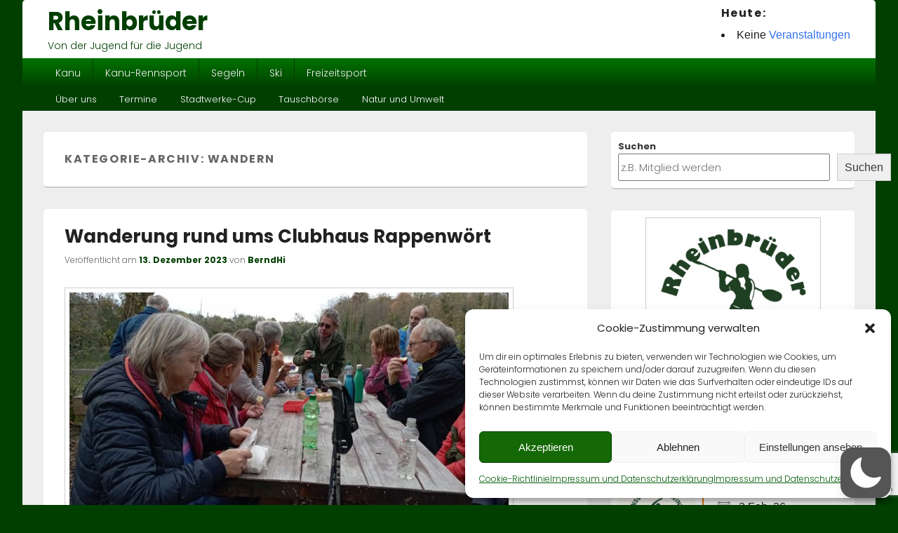

--- FILE ---
content_type: text/html; charset=utf-8
request_url: https://www.google.com/recaptcha/api2/anchor?ar=1&k=6LfXN4IUAAAAACd-9NMalMtZCa9_23uVzLtBNK5w&co=aHR0cHM6Ly93d3cucmhlaW5icnVlZGVyLmRlOjQ0Mw..&hl=en&v=N67nZn4AqZkNcbeMu4prBgzg&size=invisible&anchor-ms=20000&execute-ms=30000&cb=2h8yaieno222
body_size: 48598
content:
<!DOCTYPE HTML><html dir="ltr" lang="en"><head><meta http-equiv="Content-Type" content="text/html; charset=UTF-8">
<meta http-equiv="X-UA-Compatible" content="IE=edge">
<title>reCAPTCHA</title>
<style type="text/css">
/* cyrillic-ext */
@font-face {
  font-family: 'Roboto';
  font-style: normal;
  font-weight: 400;
  font-stretch: 100%;
  src: url(//fonts.gstatic.com/s/roboto/v48/KFO7CnqEu92Fr1ME7kSn66aGLdTylUAMa3GUBHMdazTgWw.woff2) format('woff2');
  unicode-range: U+0460-052F, U+1C80-1C8A, U+20B4, U+2DE0-2DFF, U+A640-A69F, U+FE2E-FE2F;
}
/* cyrillic */
@font-face {
  font-family: 'Roboto';
  font-style: normal;
  font-weight: 400;
  font-stretch: 100%;
  src: url(//fonts.gstatic.com/s/roboto/v48/KFO7CnqEu92Fr1ME7kSn66aGLdTylUAMa3iUBHMdazTgWw.woff2) format('woff2');
  unicode-range: U+0301, U+0400-045F, U+0490-0491, U+04B0-04B1, U+2116;
}
/* greek-ext */
@font-face {
  font-family: 'Roboto';
  font-style: normal;
  font-weight: 400;
  font-stretch: 100%;
  src: url(//fonts.gstatic.com/s/roboto/v48/KFO7CnqEu92Fr1ME7kSn66aGLdTylUAMa3CUBHMdazTgWw.woff2) format('woff2');
  unicode-range: U+1F00-1FFF;
}
/* greek */
@font-face {
  font-family: 'Roboto';
  font-style: normal;
  font-weight: 400;
  font-stretch: 100%;
  src: url(//fonts.gstatic.com/s/roboto/v48/KFO7CnqEu92Fr1ME7kSn66aGLdTylUAMa3-UBHMdazTgWw.woff2) format('woff2');
  unicode-range: U+0370-0377, U+037A-037F, U+0384-038A, U+038C, U+038E-03A1, U+03A3-03FF;
}
/* math */
@font-face {
  font-family: 'Roboto';
  font-style: normal;
  font-weight: 400;
  font-stretch: 100%;
  src: url(//fonts.gstatic.com/s/roboto/v48/KFO7CnqEu92Fr1ME7kSn66aGLdTylUAMawCUBHMdazTgWw.woff2) format('woff2');
  unicode-range: U+0302-0303, U+0305, U+0307-0308, U+0310, U+0312, U+0315, U+031A, U+0326-0327, U+032C, U+032F-0330, U+0332-0333, U+0338, U+033A, U+0346, U+034D, U+0391-03A1, U+03A3-03A9, U+03B1-03C9, U+03D1, U+03D5-03D6, U+03F0-03F1, U+03F4-03F5, U+2016-2017, U+2034-2038, U+203C, U+2040, U+2043, U+2047, U+2050, U+2057, U+205F, U+2070-2071, U+2074-208E, U+2090-209C, U+20D0-20DC, U+20E1, U+20E5-20EF, U+2100-2112, U+2114-2115, U+2117-2121, U+2123-214F, U+2190, U+2192, U+2194-21AE, U+21B0-21E5, U+21F1-21F2, U+21F4-2211, U+2213-2214, U+2216-22FF, U+2308-230B, U+2310, U+2319, U+231C-2321, U+2336-237A, U+237C, U+2395, U+239B-23B7, U+23D0, U+23DC-23E1, U+2474-2475, U+25AF, U+25B3, U+25B7, U+25BD, U+25C1, U+25CA, U+25CC, U+25FB, U+266D-266F, U+27C0-27FF, U+2900-2AFF, U+2B0E-2B11, U+2B30-2B4C, U+2BFE, U+3030, U+FF5B, U+FF5D, U+1D400-1D7FF, U+1EE00-1EEFF;
}
/* symbols */
@font-face {
  font-family: 'Roboto';
  font-style: normal;
  font-weight: 400;
  font-stretch: 100%;
  src: url(//fonts.gstatic.com/s/roboto/v48/KFO7CnqEu92Fr1ME7kSn66aGLdTylUAMaxKUBHMdazTgWw.woff2) format('woff2');
  unicode-range: U+0001-000C, U+000E-001F, U+007F-009F, U+20DD-20E0, U+20E2-20E4, U+2150-218F, U+2190, U+2192, U+2194-2199, U+21AF, U+21E6-21F0, U+21F3, U+2218-2219, U+2299, U+22C4-22C6, U+2300-243F, U+2440-244A, U+2460-24FF, U+25A0-27BF, U+2800-28FF, U+2921-2922, U+2981, U+29BF, U+29EB, U+2B00-2BFF, U+4DC0-4DFF, U+FFF9-FFFB, U+10140-1018E, U+10190-1019C, U+101A0, U+101D0-101FD, U+102E0-102FB, U+10E60-10E7E, U+1D2C0-1D2D3, U+1D2E0-1D37F, U+1F000-1F0FF, U+1F100-1F1AD, U+1F1E6-1F1FF, U+1F30D-1F30F, U+1F315, U+1F31C, U+1F31E, U+1F320-1F32C, U+1F336, U+1F378, U+1F37D, U+1F382, U+1F393-1F39F, U+1F3A7-1F3A8, U+1F3AC-1F3AF, U+1F3C2, U+1F3C4-1F3C6, U+1F3CA-1F3CE, U+1F3D4-1F3E0, U+1F3ED, U+1F3F1-1F3F3, U+1F3F5-1F3F7, U+1F408, U+1F415, U+1F41F, U+1F426, U+1F43F, U+1F441-1F442, U+1F444, U+1F446-1F449, U+1F44C-1F44E, U+1F453, U+1F46A, U+1F47D, U+1F4A3, U+1F4B0, U+1F4B3, U+1F4B9, U+1F4BB, U+1F4BF, U+1F4C8-1F4CB, U+1F4D6, U+1F4DA, U+1F4DF, U+1F4E3-1F4E6, U+1F4EA-1F4ED, U+1F4F7, U+1F4F9-1F4FB, U+1F4FD-1F4FE, U+1F503, U+1F507-1F50B, U+1F50D, U+1F512-1F513, U+1F53E-1F54A, U+1F54F-1F5FA, U+1F610, U+1F650-1F67F, U+1F687, U+1F68D, U+1F691, U+1F694, U+1F698, U+1F6AD, U+1F6B2, U+1F6B9-1F6BA, U+1F6BC, U+1F6C6-1F6CF, U+1F6D3-1F6D7, U+1F6E0-1F6EA, U+1F6F0-1F6F3, U+1F6F7-1F6FC, U+1F700-1F7FF, U+1F800-1F80B, U+1F810-1F847, U+1F850-1F859, U+1F860-1F887, U+1F890-1F8AD, U+1F8B0-1F8BB, U+1F8C0-1F8C1, U+1F900-1F90B, U+1F93B, U+1F946, U+1F984, U+1F996, U+1F9E9, U+1FA00-1FA6F, U+1FA70-1FA7C, U+1FA80-1FA89, U+1FA8F-1FAC6, U+1FACE-1FADC, U+1FADF-1FAE9, U+1FAF0-1FAF8, U+1FB00-1FBFF;
}
/* vietnamese */
@font-face {
  font-family: 'Roboto';
  font-style: normal;
  font-weight: 400;
  font-stretch: 100%;
  src: url(//fonts.gstatic.com/s/roboto/v48/KFO7CnqEu92Fr1ME7kSn66aGLdTylUAMa3OUBHMdazTgWw.woff2) format('woff2');
  unicode-range: U+0102-0103, U+0110-0111, U+0128-0129, U+0168-0169, U+01A0-01A1, U+01AF-01B0, U+0300-0301, U+0303-0304, U+0308-0309, U+0323, U+0329, U+1EA0-1EF9, U+20AB;
}
/* latin-ext */
@font-face {
  font-family: 'Roboto';
  font-style: normal;
  font-weight: 400;
  font-stretch: 100%;
  src: url(//fonts.gstatic.com/s/roboto/v48/KFO7CnqEu92Fr1ME7kSn66aGLdTylUAMa3KUBHMdazTgWw.woff2) format('woff2');
  unicode-range: U+0100-02BA, U+02BD-02C5, U+02C7-02CC, U+02CE-02D7, U+02DD-02FF, U+0304, U+0308, U+0329, U+1D00-1DBF, U+1E00-1E9F, U+1EF2-1EFF, U+2020, U+20A0-20AB, U+20AD-20C0, U+2113, U+2C60-2C7F, U+A720-A7FF;
}
/* latin */
@font-face {
  font-family: 'Roboto';
  font-style: normal;
  font-weight: 400;
  font-stretch: 100%;
  src: url(//fonts.gstatic.com/s/roboto/v48/KFO7CnqEu92Fr1ME7kSn66aGLdTylUAMa3yUBHMdazQ.woff2) format('woff2');
  unicode-range: U+0000-00FF, U+0131, U+0152-0153, U+02BB-02BC, U+02C6, U+02DA, U+02DC, U+0304, U+0308, U+0329, U+2000-206F, U+20AC, U+2122, U+2191, U+2193, U+2212, U+2215, U+FEFF, U+FFFD;
}
/* cyrillic-ext */
@font-face {
  font-family: 'Roboto';
  font-style: normal;
  font-weight: 500;
  font-stretch: 100%;
  src: url(//fonts.gstatic.com/s/roboto/v48/KFO7CnqEu92Fr1ME7kSn66aGLdTylUAMa3GUBHMdazTgWw.woff2) format('woff2');
  unicode-range: U+0460-052F, U+1C80-1C8A, U+20B4, U+2DE0-2DFF, U+A640-A69F, U+FE2E-FE2F;
}
/* cyrillic */
@font-face {
  font-family: 'Roboto';
  font-style: normal;
  font-weight: 500;
  font-stretch: 100%;
  src: url(//fonts.gstatic.com/s/roboto/v48/KFO7CnqEu92Fr1ME7kSn66aGLdTylUAMa3iUBHMdazTgWw.woff2) format('woff2');
  unicode-range: U+0301, U+0400-045F, U+0490-0491, U+04B0-04B1, U+2116;
}
/* greek-ext */
@font-face {
  font-family: 'Roboto';
  font-style: normal;
  font-weight: 500;
  font-stretch: 100%;
  src: url(//fonts.gstatic.com/s/roboto/v48/KFO7CnqEu92Fr1ME7kSn66aGLdTylUAMa3CUBHMdazTgWw.woff2) format('woff2');
  unicode-range: U+1F00-1FFF;
}
/* greek */
@font-face {
  font-family: 'Roboto';
  font-style: normal;
  font-weight: 500;
  font-stretch: 100%;
  src: url(//fonts.gstatic.com/s/roboto/v48/KFO7CnqEu92Fr1ME7kSn66aGLdTylUAMa3-UBHMdazTgWw.woff2) format('woff2');
  unicode-range: U+0370-0377, U+037A-037F, U+0384-038A, U+038C, U+038E-03A1, U+03A3-03FF;
}
/* math */
@font-face {
  font-family: 'Roboto';
  font-style: normal;
  font-weight: 500;
  font-stretch: 100%;
  src: url(//fonts.gstatic.com/s/roboto/v48/KFO7CnqEu92Fr1ME7kSn66aGLdTylUAMawCUBHMdazTgWw.woff2) format('woff2');
  unicode-range: U+0302-0303, U+0305, U+0307-0308, U+0310, U+0312, U+0315, U+031A, U+0326-0327, U+032C, U+032F-0330, U+0332-0333, U+0338, U+033A, U+0346, U+034D, U+0391-03A1, U+03A3-03A9, U+03B1-03C9, U+03D1, U+03D5-03D6, U+03F0-03F1, U+03F4-03F5, U+2016-2017, U+2034-2038, U+203C, U+2040, U+2043, U+2047, U+2050, U+2057, U+205F, U+2070-2071, U+2074-208E, U+2090-209C, U+20D0-20DC, U+20E1, U+20E5-20EF, U+2100-2112, U+2114-2115, U+2117-2121, U+2123-214F, U+2190, U+2192, U+2194-21AE, U+21B0-21E5, U+21F1-21F2, U+21F4-2211, U+2213-2214, U+2216-22FF, U+2308-230B, U+2310, U+2319, U+231C-2321, U+2336-237A, U+237C, U+2395, U+239B-23B7, U+23D0, U+23DC-23E1, U+2474-2475, U+25AF, U+25B3, U+25B7, U+25BD, U+25C1, U+25CA, U+25CC, U+25FB, U+266D-266F, U+27C0-27FF, U+2900-2AFF, U+2B0E-2B11, U+2B30-2B4C, U+2BFE, U+3030, U+FF5B, U+FF5D, U+1D400-1D7FF, U+1EE00-1EEFF;
}
/* symbols */
@font-face {
  font-family: 'Roboto';
  font-style: normal;
  font-weight: 500;
  font-stretch: 100%;
  src: url(//fonts.gstatic.com/s/roboto/v48/KFO7CnqEu92Fr1ME7kSn66aGLdTylUAMaxKUBHMdazTgWw.woff2) format('woff2');
  unicode-range: U+0001-000C, U+000E-001F, U+007F-009F, U+20DD-20E0, U+20E2-20E4, U+2150-218F, U+2190, U+2192, U+2194-2199, U+21AF, U+21E6-21F0, U+21F3, U+2218-2219, U+2299, U+22C4-22C6, U+2300-243F, U+2440-244A, U+2460-24FF, U+25A0-27BF, U+2800-28FF, U+2921-2922, U+2981, U+29BF, U+29EB, U+2B00-2BFF, U+4DC0-4DFF, U+FFF9-FFFB, U+10140-1018E, U+10190-1019C, U+101A0, U+101D0-101FD, U+102E0-102FB, U+10E60-10E7E, U+1D2C0-1D2D3, U+1D2E0-1D37F, U+1F000-1F0FF, U+1F100-1F1AD, U+1F1E6-1F1FF, U+1F30D-1F30F, U+1F315, U+1F31C, U+1F31E, U+1F320-1F32C, U+1F336, U+1F378, U+1F37D, U+1F382, U+1F393-1F39F, U+1F3A7-1F3A8, U+1F3AC-1F3AF, U+1F3C2, U+1F3C4-1F3C6, U+1F3CA-1F3CE, U+1F3D4-1F3E0, U+1F3ED, U+1F3F1-1F3F3, U+1F3F5-1F3F7, U+1F408, U+1F415, U+1F41F, U+1F426, U+1F43F, U+1F441-1F442, U+1F444, U+1F446-1F449, U+1F44C-1F44E, U+1F453, U+1F46A, U+1F47D, U+1F4A3, U+1F4B0, U+1F4B3, U+1F4B9, U+1F4BB, U+1F4BF, U+1F4C8-1F4CB, U+1F4D6, U+1F4DA, U+1F4DF, U+1F4E3-1F4E6, U+1F4EA-1F4ED, U+1F4F7, U+1F4F9-1F4FB, U+1F4FD-1F4FE, U+1F503, U+1F507-1F50B, U+1F50D, U+1F512-1F513, U+1F53E-1F54A, U+1F54F-1F5FA, U+1F610, U+1F650-1F67F, U+1F687, U+1F68D, U+1F691, U+1F694, U+1F698, U+1F6AD, U+1F6B2, U+1F6B9-1F6BA, U+1F6BC, U+1F6C6-1F6CF, U+1F6D3-1F6D7, U+1F6E0-1F6EA, U+1F6F0-1F6F3, U+1F6F7-1F6FC, U+1F700-1F7FF, U+1F800-1F80B, U+1F810-1F847, U+1F850-1F859, U+1F860-1F887, U+1F890-1F8AD, U+1F8B0-1F8BB, U+1F8C0-1F8C1, U+1F900-1F90B, U+1F93B, U+1F946, U+1F984, U+1F996, U+1F9E9, U+1FA00-1FA6F, U+1FA70-1FA7C, U+1FA80-1FA89, U+1FA8F-1FAC6, U+1FACE-1FADC, U+1FADF-1FAE9, U+1FAF0-1FAF8, U+1FB00-1FBFF;
}
/* vietnamese */
@font-face {
  font-family: 'Roboto';
  font-style: normal;
  font-weight: 500;
  font-stretch: 100%;
  src: url(//fonts.gstatic.com/s/roboto/v48/KFO7CnqEu92Fr1ME7kSn66aGLdTylUAMa3OUBHMdazTgWw.woff2) format('woff2');
  unicode-range: U+0102-0103, U+0110-0111, U+0128-0129, U+0168-0169, U+01A0-01A1, U+01AF-01B0, U+0300-0301, U+0303-0304, U+0308-0309, U+0323, U+0329, U+1EA0-1EF9, U+20AB;
}
/* latin-ext */
@font-face {
  font-family: 'Roboto';
  font-style: normal;
  font-weight: 500;
  font-stretch: 100%;
  src: url(//fonts.gstatic.com/s/roboto/v48/KFO7CnqEu92Fr1ME7kSn66aGLdTylUAMa3KUBHMdazTgWw.woff2) format('woff2');
  unicode-range: U+0100-02BA, U+02BD-02C5, U+02C7-02CC, U+02CE-02D7, U+02DD-02FF, U+0304, U+0308, U+0329, U+1D00-1DBF, U+1E00-1E9F, U+1EF2-1EFF, U+2020, U+20A0-20AB, U+20AD-20C0, U+2113, U+2C60-2C7F, U+A720-A7FF;
}
/* latin */
@font-face {
  font-family: 'Roboto';
  font-style: normal;
  font-weight: 500;
  font-stretch: 100%;
  src: url(//fonts.gstatic.com/s/roboto/v48/KFO7CnqEu92Fr1ME7kSn66aGLdTylUAMa3yUBHMdazQ.woff2) format('woff2');
  unicode-range: U+0000-00FF, U+0131, U+0152-0153, U+02BB-02BC, U+02C6, U+02DA, U+02DC, U+0304, U+0308, U+0329, U+2000-206F, U+20AC, U+2122, U+2191, U+2193, U+2212, U+2215, U+FEFF, U+FFFD;
}
/* cyrillic-ext */
@font-face {
  font-family: 'Roboto';
  font-style: normal;
  font-weight: 900;
  font-stretch: 100%;
  src: url(//fonts.gstatic.com/s/roboto/v48/KFO7CnqEu92Fr1ME7kSn66aGLdTylUAMa3GUBHMdazTgWw.woff2) format('woff2');
  unicode-range: U+0460-052F, U+1C80-1C8A, U+20B4, U+2DE0-2DFF, U+A640-A69F, U+FE2E-FE2F;
}
/* cyrillic */
@font-face {
  font-family: 'Roboto';
  font-style: normal;
  font-weight: 900;
  font-stretch: 100%;
  src: url(//fonts.gstatic.com/s/roboto/v48/KFO7CnqEu92Fr1ME7kSn66aGLdTylUAMa3iUBHMdazTgWw.woff2) format('woff2');
  unicode-range: U+0301, U+0400-045F, U+0490-0491, U+04B0-04B1, U+2116;
}
/* greek-ext */
@font-face {
  font-family: 'Roboto';
  font-style: normal;
  font-weight: 900;
  font-stretch: 100%;
  src: url(//fonts.gstatic.com/s/roboto/v48/KFO7CnqEu92Fr1ME7kSn66aGLdTylUAMa3CUBHMdazTgWw.woff2) format('woff2');
  unicode-range: U+1F00-1FFF;
}
/* greek */
@font-face {
  font-family: 'Roboto';
  font-style: normal;
  font-weight: 900;
  font-stretch: 100%;
  src: url(//fonts.gstatic.com/s/roboto/v48/KFO7CnqEu92Fr1ME7kSn66aGLdTylUAMa3-UBHMdazTgWw.woff2) format('woff2');
  unicode-range: U+0370-0377, U+037A-037F, U+0384-038A, U+038C, U+038E-03A1, U+03A3-03FF;
}
/* math */
@font-face {
  font-family: 'Roboto';
  font-style: normal;
  font-weight: 900;
  font-stretch: 100%;
  src: url(//fonts.gstatic.com/s/roboto/v48/KFO7CnqEu92Fr1ME7kSn66aGLdTylUAMawCUBHMdazTgWw.woff2) format('woff2');
  unicode-range: U+0302-0303, U+0305, U+0307-0308, U+0310, U+0312, U+0315, U+031A, U+0326-0327, U+032C, U+032F-0330, U+0332-0333, U+0338, U+033A, U+0346, U+034D, U+0391-03A1, U+03A3-03A9, U+03B1-03C9, U+03D1, U+03D5-03D6, U+03F0-03F1, U+03F4-03F5, U+2016-2017, U+2034-2038, U+203C, U+2040, U+2043, U+2047, U+2050, U+2057, U+205F, U+2070-2071, U+2074-208E, U+2090-209C, U+20D0-20DC, U+20E1, U+20E5-20EF, U+2100-2112, U+2114-2115, U+2117-2121, U+2123-214F, U+2190, U+2192, U+2194-21AE, U+21B0-21E5, U+21F1-21F2, U+21F4-2211, U+2213-2214, U+2216-22FF, U+2308-230B, U+2310, U+2319, U+231C-2321, U+2336-237A, U+237C, U+2395, U+239B-23B7, U+23D0, U+23DC-23E1, U+2474-2475, U+25AF, U+25B3, U+25B7, U+25BD, U+25C1, U+25CA, U+25CC, U+25FB, U+266D-266F, U+27C0-27FF, U+2900-2AFF, U+2B0E-2B11, U+2B30-2B4C, U+2BFE, U+3030, U+FF5B, U+FF5D, U+1D400-1D7FF, U+1EE00-1EEFF;
}
/* symbols */
@font-face {
  font-family: 'Roboto';
  font-style: normal;
  font-weight: 900;
  font-stretch: 100%;
  src: url(//fonts.gstatic.com/s/roboto/v48/KFO7CnqEu92Fr1ME7kSn66aGLdTylUAMaxKUBHMdazTgWw.woff2) format('woff2');
  unicode-range: U+0001-000C, U+000E-001F, U+007F-009F, U+20DD-20E0, U+20E2-20E4, U+2150-218F, U+2190, U+2192, U+2194-2199, U+21AF, U+21E6-21F0, U+21F3, U+2218-2219, U+2299, U+22C4-22C6, U+2300-243F, U+2440-244A, U+2460-24FF, U+25A0-27BF, U+2800-28FF, U+2921-2922, U+2981, U+29BF, U+29EB, U+2B00-2BFF, U+4DC0-4DFF, U+FFF9-FFFB, U+10140-1018E, U+10190-1019C, U+101A0, U+101D0-101FD, U+102E0-102FB, U+10E60-10E7E, U+1D2C0-1D2D3, U+1D2E0-1D37F, U+1F000-1F0FF, U+1F100-1F1AD, U+1F1E6-1F1FF, U+1F30D-1F30F, U+1F315, U+1F31C, U+1F31E, U+1F320-1F32C, U+1F336, U+1F378, U+1F37D, U+1F382, U+1F393-1F39F, U+1F3A7-1F3A8, U+1F3AC-1F3AF, U+1F3C2, U+1F3C4-1F3C6, U+1F3CA-1F3CE, U+1F3D4-1F3E0, U+1F3ED, U+1F3F1-1F3F3, U+1F3F5-1F3F7, U+1F408, U+1F415, U+1F41F, U+1F426, U+1F43F, U+1F441-1F442, U+1F444, U+1F446-1F449, U+1F44C-1F44E, U+1F453, U+1F46A, U+1F47D, U+1F4A3, U+1F4B0, U+1F4B3, U+1F4B9, U+1F4BB, U+1F4BF, U+1F4C8-1F4CB, U+1F4D6, U+1F4DA, U+1F4DF, U+1F4E3-1F4E6, U+1F4EA-1F4ED, U+1F4F7, U+1F4F9-1F4FB, U+1F4FD-1F4FE, U+1F503, U+1F507-1F50B, U+1F50D, U+1F512-1F513, U+1F53E-1F54A, U+1F54F-1F5FA, U+1F610, U+1F650-1F67F, U+1F687, U+1F68D, U+1F691, U+1F694, U+1F698, U+1F6AD, U+1F6B2, U+1F6B9-1F6BA, U+1F6BC, U+1F6C6-1F6CF, U+1F6D3-1F6D7, U+1F6E0-1F6EA, U+1F6F0-1F6F3, U+1F6F7-1F6FC, U+1F700-1F7FF, U+1F800-1F80B, U+1F810-1F847, U+1F850-1F859, U+1F860-1F887, U+1F890-1F8AD, U+1F8B0-1F8BB, U+1F8C0-1F8C1, U+1F900-1F90B, U+1F93B, U+1F946, U+1F984, U+1F996, U+1F9E9, U+1FA00-1FA6F, U+1FA70-1FA7C, U+1FA80-1FA89, U+1FA8F-1FAC6, U+1FACE-1FADC, U+1FADF-1FAE9, U+1FAF0-1FAF8, U+1FB00-1FBFF;
}
/* vietnamese */
@font-face {
  font-family: 'Roboto';
  font-style: normal;
  font-weight: 900;
  font-stretch: 100%;
  src: url(//fonts.gstatic.com/s/roboto/v48/KFO7CnqEu92Fr1ME7kSn66aGLdTylUAMa3OUBHMdazTgWw.woff2) format('woff2');
  unicode-range: U+0102-0103, U+0110-0111, U+0128-0129, U+0168-0169, U+01A0-01A1, U+01AF-01B0, U+0300-0301, U+0303-0304, U+0308-0309, U+0323, U+0329, U+1EA0-1EF9, U+20AB;
}
/* latin-ext */
@font-face {
  font-family: 'Roboto';
  font-style: normal;
  font-weight: 900;
  font-stretch: 100%;
  src: url(//fonts.gstatic.com/s/roboto/v48/KFO7CnqEu92Fr1ME7kSn66aGLdTylUAMa3KUBHMdazTgWw.woff2) format('woff2');
  unicode-range: U+0100-02BA, U+02BD-02C5, U+02C7-02CC, U+02CE-02D7, U+02DD-02FF, U+0304, U+0308, U+0329, U+1D00-1DBF, U+1E00-1E9F, U+1EF2-1EFF, U+2020, U+20A0-20AB, U+20AD-20C0, U+2113, U+2C60-2C7F, U+A720-A7FF;
}
/* latin */
@font-face {
  font-family: 'Roboto';
  font-style: normal;
  font-weight: 900;
  font-stretch: 100%;
  src: url(//fonts.gstatic.com/s/roboto/v48/KFO7CnqEu92Fr1ME7kSn66aGLdTylUAMa3yUBHMdazQ.woff2) format('woff2');
  unicode-range: U+0000-00FF, U+0131, U+0152-0153, U+02BB-02BC, U+02C6, U+02DA, U+02DC, U+0304, U+0308, U+0329, U+2000-206F, U+20AC, U+2122, U+2191, U+2193, U+2212, U+2215, U+FEFF, U+FFFD;
}

</style>
<link rel="stylesheet" type="text/css" href="https://www.gstatic.com/recaptcha/releases/N67nZn4AqZkNcbeMu4prBgzg/styles__ltr.css">
<script nonce="CMgEi9-1ynEw_d3iO_hsiw" type="text/javascript">window['__recaptcha_api'] = 'https://www.google.com/recaptcha/api2/';</script>
<script type="text/javascript" src="https://www.gstatic.com/recaptcha/releases/N67nZn4AqZkNcbeMu4prBgzg/recaptcha__en.js" nonce="CMgEi9-1ynEw_d3iO_hsiw">
      
    </script></head>
<body><div id="rc-anchor-alert" class="rc-anchor-alert"></div>
<input type="hidden" id="recaptcha-token" value="[base64]">
<script type="text/javascript" nonce="CMgEi9-1ynEw_d3iO_hsiw">
      recaptcha.anchor.Main.init("[\x22ainput\x22,[\x22bgdata\x22,\x22\x22,\[base64]/[base64]/[base64]/[base64]/[base64]/UltsKytdPUU6KEU8MjA0OD9SW2wrK109RT4+NnwxOTI6KChFJjY0NTEyKT09NTUyOTYmJk0rMTxjLmxlbmd0aCYmKGMuY2hhckNvZGVBdChNKzEpJjY0NTEyKT09NTYzMjA/[base64]/[base64]/[base64]/[base64]/[base64]/[base64]/[base64]\x22,\[base64]\\u003d\x22,\x22d8ObwqA4w69Zw73CscOow4rCg3BhVxvDp8OodFlCWMKFw7c1HG/CisOPwoXClgVFw5YifUkRwpwew7LCgMK0wq8OwrLCkcO3wrxQwo4iw6JyF1/DpChzIBFnw4w/VExwHMK7woDDkBB5SWUnwqLDv8KBNw8hNEYJwozDpcKdw6bCksOawrAGw5vDpcOZwptsaMKYw5HDrMKLwrbCgG9tw5jClMKjRcO/M8K/w5rDpcORTsO5bDw5VgrDoRAvw7IqwqbDqU3DqBLCt8OKw5TDmi3DscOcZy/DqhtmwpQ/O8OyDkTDqGDCumtHFcOMFDbCkjtww4DCuhcKw5HCkjXDoVtQwpJBfiQNwoEUwoNAWCDDin95dcOmw7sVwr/DqcKUHMOyW8KPw5rDmsO/dnBmw6nDp8K0w4NNw6DCs3PCjcO2w4lKwqxWw4/DosOyw5kmQizCjDgrwoUbw67DucO/[base64]/[base64]/CisO9ZT7Crw8VFcKDGkLCp8O5w5w+McKfw5dIE8KPOsKIw6jDtMKDwoTCssOxw7t8cMKIwpAGNSQRwprCtMOXMyhdejxDwpUPwop8YcKGR8Kow49zBcKgwrM9w7J7wpbCsmkGw6Vow7kvIXovwqzCsER0YMOhw7J3w4QLw7VoecOHw5jDuMK/w4A8SMOBM0PDthPDs8ORwrzDgk/CqHfDicKTw6TChSvDui/DuS/DssKLwqDChcOdAsKzw5M/[base64]/[base64]/CvhVWNXbDo1rCicKbw5DCuWrDnEIeUS4OPsKOwqlHwq3Dq8KtwoXDpFrClFcVwooKT8KKwo3Dt8Kfw6jCljcfwrB+NcKwwofCl8O9RiU3wpUwNsOjZ8KNw4QQUwjDsHg/w57Cu8K/VVsha23CuMKwEMObwqLCiMOkMcKcwpoyG8O6JwXDiwHCr8KMUsOWwoDCscKWwqE1WXgjwrt1c2jCkcO+w6NmfjDDjBfDr8KowplvBTMjw7DDphp7wpJjITfDm8KWw7bCkncSw5N7wrXDvz/[base64]/RD3CtjjCo8KkVMOtf1bDusKQNMOZPgFNwqYYEcO6KCIYw5oaWxhbwpgWwrIVD8KhX8KUwoADGAXCqgXCmUQCwobDk8K5wqFxf8KIw53DsQHDsAnCsUlCUMKFw6TCuwTDvcONeMKsecOkw5kFwop3fkp/OnvDusOdORXDu8OewqHCqMOLFmYHR8KZw7ktwrXClGtzXy1MwpEfw4stB29+Z8OVw4FHZnjCtEDCuQwLwq3DucOQw5k7w53DqC5sw67CjMKtQMOwOFwXeX4Sw5/DmT/Dt3FKcx7DkcO0YcKow5QUw5hhBcKYwpDDgSDDojVAw6IEXsOtbMKew6zCgXZEwo9GVSHDt8KVw5zDgm3DvsONwqZ/w5A+PnnCsUADXkzCll7CmsKeKcOABcKlwrDCn8O8woRGOsOqwoxySm7DnsKIEyHCiCVIBVDDqMO1w63DksO/wpJQwr3ClMKow5dQw4FTw4Yiw73Cnwpww4gDwro0w7YwQcK9WsKeQMKGw7oFXcK4wrVzecOlw5s/wqlxwrYxw5bCv8KfF8OIw6LCrRQ6wp1Yw7QxfyZOw43DjsKwwpPDnhfCr8OmEcKgw6sGH8OBwopxdXLCqMOswqLCnDbCscKwEMKuw7zDj0fCgcKzwow9wrfDoTxeblMMb8Oqwq8DwpDClsKFdsKHwqjCu8Knwp/CnMOFMzgOI8KJFMKSUAMsJmrChBZ8wrI8fFLDn8KGF8OPVcKHwrEjwrDCpzUBw57CjsKcRsO/dxnDnMK9w6JLVRvDj8OwTWQkwrEyTMKcw6A1w7HDmDfCjSTDmQHDvsOJYcKLwrfDqw7DqMKjworDimxDP8KzHMKDw6rCgnjDr8KJT8Kjw7fCtsK4LEVXwrLCilnDvEzDuEdjWMOeQ3Z2PcK/w5fCvcKVYEfCvF3DpSrCscOjwqd1wpEnI8Ofw7HDgsKLw7A5wrBQA8OLCkVmwrAmWG3Dq8OtesOYw7fCkTEIPQrDpAnDtsKyw7zCnsOSwrPDlAs4w5LDoUnCj8ONw7ROw7vCtCcUCcKxDsKVwrrDv8OldVDDrnFKwpfCs8OSw7hzw7rDoE/[base64]/Dm8OmGxDDpBNadsObQhTDk8KALDrDk8ORPcKvw696wqTDtCvDvWrCnx/CrH/CvEfDvsOvDREUw5Rrw68IUsKfa8KIZRVVIiLCnj/DjkvDjXbDoEvClsKowphhwpjCrsKuGm/DqDLCtcKvIzLCsB3DncKbw4w3GsK1NVYZw73CjGzDlBDDkMKpV8OgwozDtD8cH3bCmDfDpnPCjSIsQzDCgMOYwrARw5DDqcKUfAjCnCBdNmHDucKZwoPDpGLDkcOeWyvDiMONRlxUw4xQw7LDl8KIY2DCjcOpKTsFWMKoGSfDhAfDisOWDW/ClBI0EsKRwrLDm8KybMO3wpzCvyRBw6BdwolkTnnCkMO6BcKTwp1rOVZcOQx0AsOTWy5TWXzDjxdPQU5FwovDrifCrsKZwo/DhcOww6ZeKnHCqcOBw4Ypf2DDjcONd0ptwqAaJ30eMcKqw7TCqsKwwoRIw5IuQirCpV5SEsK/w6xeRsKRw7sdwrVQbsKKwqUMEx4yw4JNb8K/w6Rjwo3CqsKsIErCrMKibwkHw4cQw41ARy3CnMOIGmbCqlsaHm87aARLw5B0S2fCqy3DtcOyBXM4V8KAEsOWw6ZyWi/Ck1PChGUZw5UDdmXDt8OtwpLDgBjDtcOYIsOmw6EPSWddEE7DjCFQw6TDgcO2BAHCusKLHBBeH8OTw6XCrsKMwrXChzfClcKYdEjDgsO7wp8NwofCmDvCpsOsFcOEw7M+NE8Ywr3CmBNQch/DkjEWTRoww6cHw7LCg8OWw6oJCRwzKgQjwpDDnB/CtWQwM8KCDi/Cm8O4bw7Cui/DrsKdHwl4e8Klw6/DgUoTw4DCusOTesOkw4/Cr8OEw59+w7/DocKAaR7ClkpUwp/DjsOlw6tEdD/[base64]/DokYEw4p4w4XDicKQwrLDj8OGfSkCwrhEc8OeSgsXAzTDlW97RFVKwrBtd15AaVZiQWtOIhMUw6gAKVbCtMOsdsOtwrnDlyDDgMOhA8OKV11aw4nDs8K3TEIPwpR0Q8KIw7XCjSfDjsKRMSTCj8KMw7PDksO5w7cGwrbCvsOca3AZw6/[base64]/[base64]/[base64]/w6F2csKOVcK1w7/CmcO9wpwzPsOJwoHDhQnCgcOpwoXCjcOxfmgIL0bDu0DDpA4jLcKIBCPDs8Kvw60zLgEfwr/Cn8KvdxrCnn97w4XClRwCVsOic8KWw5JEw5VkFTdJwpLCpG/DnMK5WEAJYjk9O0fCgMOnUHzDuR3CggEWcsO2wpHCq8KlHTxKwrEfwofCjRwkc2LDtBQXwqNBwrB7VEAkEcOew7nCpcKzwp1bwqfDs8K2FQvCh8OPwqx6wrHCl3TCp8OBHxjCm8KCw4RRw74FwqLCscK+wpgcw6LCth/DocOowoxNJRnCqcKQQGLDhAIiZEXChcOrJcKlQsOGw7hnGMK+w7JqWUtSICDCjQYzODByw7Nkfno9dQoJPmo9w5sYw5ctwrg0wrnChBNFw44Nw4ZbecOjw6dfEsKXOcOtw5BXw5EMfkQTw7teHsKHwpk4w7/Dti5Aw6xkWsKUQTZewrzCs8OwScO+wrgjBj8uH8KpLHnDuD9hw63Dg8KhLy3CoEfCssKRLcOpXcKBbsK1wp/Cj2FkwpU4wovDsS7CqsOhCsOxwqPDm8Opw5oHwppdw6YmMDbCusOqO8KbM8KTXHnDoHzDqMKMwpPDql0Mwo96w5XDuMO7wp55wq/DpsKBW8Kob8KAPsKAVVbDnF4nwofDs2NvXCTCp8K0U2BAOMO3IMK2w7dOTW3Di8KaJcObUCTDj0DCkMKMw5/[base64]/DgD7CscKMwqMJwqTCv8K3w5bCqiV4w7bCnsOPNMOVG8KsfMODRsOcw6RUwpzDmcOdw7/Cp8Ocw7HDj8OqdcKBw7Qlw4xSPcOLw7Akwr7DjyIvQFMFw5RTwqFuLhRtX8OgwrvCksK/w57DmSvDnSACM8OEW8OAVsO4w53DmsObTzHDmnZJGQ/Dp8OwE8KrOX1aV8KsHVrDlsKDNsK6w6XDscOcJcK3wrHCumTDnHXCvmPCqsO7w7HDusKGZmcMC1pmOSjDh8Obwr/ClsOXwq3DpcOjHcKvNSgxBSgYw497U8KZcRXDg8OEwq8Tw63Com8kwonCmMKRwpbCuyvDiMO9w6LDrMO3wo8Uwod7FcKkwpHDicOlNsOhKcOUwpDCvMO/GXLCpjHDll3ClcOjw5xWBGpDIcOpwoYTAMK0wqnDhMOsPivDp8OzdcOTwoLCmMODVsKHDRATRS/Co8OpBcKPeURLw73CvSQ+AMOXTilHwpTDg8OKQH7CgsKQwo5qOcKgd8OKwo5rw5ZaZ8OOw6U+KyZkMwJKQnTCocKINMKiH1zCpcKsDcKNZEQHwrrCiMOsQ8OAUBTDsMOfw7AfCsO9w5pcw4A/cwNsOcOCFkbChSDCksOeUsOLKHTCt8OcwqFLwrgfwpHCq8OowqPDr14+w60dw7QRWMOwXsOmZjkPOcKIw63ChHZPWmzDgsObcS1kOcKZVARtwrtAUXbDtsKhFMKWXgzDiXDCi3ATbcOXwplZcgUWHlPDssO/FX7Cn8OMw6RuCMK9wpLDncO4YcOka8KZwqHCgMK7wr3CmktSw7rCvMKzaMKFBcK2YcKnDkvCt03CscO/[base64]/wrHCu8KbRVZud8OKcy1KwrLDmsKlwrLCjsKMFMOIGiN7TSwxQjhEecOPE8KnwpvCrMOVwoMEw63Dq8O7w5dFPsOjfMOZKsOIw40kw57DlcK+wrzDqcK9wr0oE3bCjwrCtcOca3nCncO/w7vCnCTDrWTCscKkw5Nld8KsYsORw7/DnCPDpwg6worDtcOMEsOow5LDmMKCwqZGQMKuw7bDusOUdMKNwpRpM8K9fwDDjMK/w7TCmyU+w7jDrsKIVV7DsXjDu8Kvw4Vzw4ILMMKOwo9rVsOpZznCrcKNIxfCnEbDhglJScOISmjDkBbCizvCkznCu0bCiGgve8KUasK4wrjDn8KnwqXDogPDiG3CkVPDnMKdw7wZKB/[base64]/DpsO8w6gHwoIiwqjCrB0+w7JOw5JHwpMQwpZEw7zCqsKbNEjCn1RdwrBNdyJ5wqfDncOVCMKYNXzDkMKlY8KfwprDoMOUcsK9w47Cr8Kzwr0iw5VIH8O/w5Q8wrVbJ0VGS1Z1GcKxfETDnsKzTMK/TMOBw7Ihw5FdcgMnTMOZwq3DhQEIe8Kcwr/DscKfwqPDuhhvwq7Cs1kQwqYWw6UFw7zCv8Kxw60rXsKVYGEPeETDhQ9OwpAHKmYzw5rCkMKmw7jCh1cfw7rDosOMLwfCm8OFw7rDoMK6woTCt3DDp8KcZcOuD8KZwqzCr8Kjw6bChsOww5/CoMKYw4JeZEtBwrzDinrDsC9BacORT8KFwrvDjcOdw5Izwp/CvcKEw5kZfBdmJxN4woNmw7vDnsO/QsKLOgzClcK4wrjDnsOeEcOCXsOORMKae8K/YD3DsB3ChiDDkUrDg8O5HjrDs3rDqsKLw7Q1w4LDtwpvwq7DscO8YMKLeEd/[base64]/[base64]/DnsKZJTJVwpbCnsOVwo7DqkXCu1gWXhEwE8KiKMKkKcO1YsOrwrk+wqzCicO7I8K5fSDDqhoBw7QVA8Kswp7DlsOXwpQkwqN4Q1XClX/Dny/Du0nDgiQLwp9UGh9lbV45w5pIQMKUw5TCt2bCqcKuVzvDoynCvQXCrFBQdEo6XAcWw619FsKldsOhwp8FdXPCq8O6w7vDlEbCi8OTTx5MLirDvcK/[base64]/DhlIiTMK5w5HDul5kcC/[base64]/CvHU8LX7DvljDlsOYVgJyw7JFLlchasKkAMO5E0jDpE/DkMKywrF8wqAFX2ZYw54mw5rClAvCnGE8IcKXeiQSw4cRe8KHKsOUw4zCtigTwoVBw57CnFvCk3XDisOhNlzDji3ChF92w444cBTDisKRwrMsO8OLw7/[base64]/CmcOOw4vDlCTCtsKkwoI0w6XCgEvDr8ONwonDiMOYwofCusOkdcK/JMODX3opwroiw6l0Ww7Chw/Co33DpcK6w4JbQ8KtUWAcw5ICO8OIQwYYw7vDmsKZwrzCjcOPw4VWfsO3wozDsy3DpsOqdMK2GgzCu8OqUTvCjMKDw7pcwpjClcOfwpcMNTrCscKBTz0Uw7/[base64]/CoMOTVirDvSgJwrzCnHxDwp1BUV/DnQbCnMKtw5jCmD7CoTDDjRVXd8K/wo/Cl8KSw7LCpgN9w7rDpMOwfD/[base64]/CtcOSTMOfGsKqw63Dn8KywppRw4fDvkfCsm9HRSUaLnXDgVzDk8OecsOmw5rCpcKYwpPCscOQwqpVVm0VJxF1R2UzWsObwpbDmTbDjU9iwohkw47DqsOrw74fwqDCqsKBcVAVw60nVMKiZwjDg8OjAMKVZzhNw6/ChQvDscKkRU40A8KVwpXDpR0SwrrDgcOlw590w4TCviBdTcK9RMOpPWrDhsKGH1Z5wqEofcOrI0DDtHdWwqY6wrYVwpdYbC7CmxrCqkHDgArDm0/[base64]/DoCrDlMOkw7jChFVRaDPCvMKBw6FpacKow4dbw5bDpg9nw6VOflBgN8ODwqZbwpPCoMKvw5RiU8KcKcOJfMKyPHccw4kIw5zCmsOKw7bCrEbDukJoVVE1w4HCsDc8w4luIMKJwoZLSsOLFxlFZkZ0WcK+wrnCgiILPMOIwoN+QcOWCsKfwpPDlXADw43ClsK/[base64]/DpU/DiVDDoEM1wrrDtTDDhU9TXsOHOsKaw4jDoAXDgmXDpsKnwqJ4wqAOIsKlw5QQw6p+OMKYwowePcOJVV5TFsO5GcOASDBbw6M7wpPCj8OKw6tOwprCpRnDqy0IQRjCi3vDuMKWw7dgwq/DkCLCpBE3wpjCp8Ktw4DCrSQ/wqfDiEHCu8KWbMKpw7XDg8K0w7DCmUtpwpp7wrHDtcO5C8Oaw63Cny4yVixvdMOqwpNAQnQewqgGNMKMw6vCsMOdISfDq8KRVsK4VcK5CWsrw5PCscK4cSrCuMKJCRrCl8KBYMKXw5cPZyLDmsKgwobDjsOtX8K/[base64]/Dr8Ktw6xWw58SwqdCw6dowpPCs1p0w7BMMwbCgsOFdcOzwo58w7HDrRJrw7pPw4fDuVrDtiPCtMKDwokHGcOlPcKaLwnCsMOKeMKxw6VjwpzCtBJOwpM7JnvDvhh/[base64]/DgcOmOsOLwqjDpiPCnsKTGWbCoEtxw7lHwpVsw59WN8OqKlkVfggfw5QsEyjDqcKwfsOCw7/DssKowoFwOR7DjmDDg3xgOCXDjMOOOMKNwqcuc8K7M8KRGcK5wpMbCDw/cTvCq8K1w7E4wpnCp8KXwphrw7sgw6FJJcOsw75lVcOgwpIjCDLDqiN1cy7DsQfCpjwOw4nCljjDjsKcw7nCphs1F8KZe20XeMOFWMOhwo/Dn8Odw4o1w5jCn8ODbWfDsmZEwoTDuFB4TsK5wppowr/CuTjCmklYcAkmw7vDhcOYw55owr56w6rDg8KrKTfDrcKmw6UHwrgBLcO1QybCt8O/worCisOUwq/Dm3kow6PCmUBiw6AWQizCmMOjLwkdUzEaZcOHV8O0KGtkIsKNw7HDplBcwp4KPkfDpURdw77Cr1bDh8KoLgVdw5nCu3dOwpnDvx5JSSDDhhjCoDvCsMKEwoDDv8KIQVDDrFzDqMOCHmhUwpHDm1lkwpkESMKAEMOmajxawr8eIcKHMTctwpEJw57Dm8KVC8K7WB/CtxrCpGDDoGTDg8Oiw5XDo8KfwplBAcOhDANxRlMnMgfCqEHCpzPCvUDDinIqHcKjAsK9worCmAHDjXnDkcKBZlrDicK3DcOrwpfDosKURcOlGcKsw41GJBwMwpDDsUDCt8K7w43CijLCp3DCkgRuw5TCn8ORwqYWfMKBw4nCsm/DisOMbQXDtMOJwrwHWTN8IsKuJWg6w5hXZMOnwo/CoMK7LMKFw5PCkMKcwo/CgA5MwpFuwoQjw57CpsOCbkPCtnjDtMKDSTwqwoRFwpNGAMKuQhY4wp/ChMOFw7UPDisjRMO0eMKhdsOYOgAtw4Rqw5B1SsKiXMOJOcOxUsO2w7JVw7HDscK1w5vCsStiMMO7woEWw4/CgMOgwpRnwrwWGG1DE8O3w78fwqwhVmjCr2XDk8KyaRHDi8OKw63DryLDvD9xeTcGIXfChHDCpMKsdShLwo7DtMK5ciwsHcOiAVEKwoh+w5drMMOqw5jCmjAkwooic1bDoTvDssOkw5oUIcKbSMObwqgEaBXCoMKMwo/DjMKIw6vCusK/dD/[base64]/[base64]/CrsKVwpXDjsK8wrBWUynCtGBRwqdEE8OTwoTCpFZYHCLCpcKmIsKqBiErw5zCnVzCpW9uwoVCw7PDhMKAFAdRCkBgXcOZWcK/dcKvw4bCj8O5wpRGwqkBAxfCmMOaKHU9wrDDs8OQShMMWMKjVU/DvmhMwp1ZbsOXw5JQwqZHOycyJydhw5kJEcOOw73CsiNMTQbDhcO5SGbCicK3w7VGI0lKHEDCkF/CqMKrwp7DkcORP8Kow6AYw4nDiMOJHcOQLcOJJVI0w5VmIcOYwqxNwpjCi3PCnMKuOMKJwovDgGLCvkzDpMKaM2pxw6EXTSjDqVvChhDDusK+Dg9FwpHDiEnCq8OFw5fDpMKPaQcobsOhwrbCujrDicKtEnxGw5Ipwq/DuF/DnihgNsOnw4vDucOlEhjCg8K6ZmrDmMONU3zDusOIR1LCulM1MsK1dcOEwoXChMKuwrHCnGzDs8KNwqlQXcOfwql6wqLCsXvClwXDjcKfByLCph/Dm8KoH2TDlsOSw4/Co21kKMOZRC/[base64]/CtiBQwrAKEjzDsMOSQcOmF8KORMKMw4fCtER5w4bCmsKewp5Nw5XCp2XCrMKcTcO9wqJXw6rClwzCtW9JYTLChcKWwpxsU0XCtEPDt8KhdmXDvCIMMwbCrRPDpcOCwoExBhRVLMOKw4nCp01Xwq/CiMO2w4UbwqZZw5AJwrgkDMKswp3Cr8Ozw6sBFQxiccKTLGbCl8OnF8K9w6IAw4EMw6NLRFo/w6TCgsOEw6XDjV8Bw5Rgwrsnw6UIwr3Cs07ChCjDi8KTainCusOVVl/CmMKEE23Dg8Oib1t0V35OwrjDux8+wq8/wq1Kw64Yw7JgYTbClkYqCMOew7vDvsOnWMKbagvDlFk7w5oKwrTCqsOmMXNew5zCnMKtPm3CgMKow6vCtnfDmMKKwpsoMMKVw5EYTCLDqMKPwpLDlzrDiHLDksOOXCXCgsOCfmfDocKzw5I8wqLCmDV0wpXCm3vDlhPDt8OewqHDiUEEw4PDhcKDwqPDjHzDocKgw6/DksKKK8K4HiktNsOuam17GnIvwpl/w6jCsj/CrmfDvMKKMFnDvBjCt8KZVcK7w4PCkMOPw4M0w7PDuHbCok0haFhCw4/Dlh3Cl8O7w7XCksOVU8OOw4pNMgoQw4YuOk8HPnx/QsOpAx7Dk8KvRDYfwqYVw53DpcK5c8OnMQvClSkSw4gvE2PCkm0zRcOKwojDj2rDi2R6XsOVdQhrwo/Du2IYwoQ3TMK3wr7CrMOkO8O+w4HCmUvDmV9lw7tNwrzDs8O7wpVKEMKbw5vDocK6wpEGDMK3CcKkAVzDow/[base64]/wqZHZcOxT8OUbUtawqQGw6rClsODf2nDg8OswqHDo0kOO8OrWHElHMOeMBDCrMOiI8KjOsKyJ1zCsCrCrMKdP1MwFxF2wqgnNCxtw4XCqA3CoTTDvwrCnQ1TFcOdQ30rw55rwpTDrcKpw63Do8KxUiVKw7HDvhtNw58RYwZ1TR7CoTHCjVbCncO/[base64]/DiAYPwoTCvcKVw63DoDjCmnzCnExgAcOoe8KHVw7DjsOYw5Rqw7oWQjHCiyvCrsKowq/Ds8KHwqbDucK9wobCgG/[base64]/[base64]/[base64]/w4fDn1hPw6sBN8KlU8KhwpzDosKnXmVUw7vDhS4saG14bcOBw7dFNcOzwpXCq2zCmRtSf8OuCDnCvsOkwqTDnsKxwr7CukZZfx8rQyF/C8K4w7RfZ3/DisKFEMKEZTHCijHCoH7Cp8O/w7fCqAfDiMKXwqfCosOWTcOQLcK6HnfChVhlc8KIw4bDqcKGwr/DjsOYwqI3wq0sw67Dg8KbG8KSw5XCtxPCr8KKdg7CgMOmwpoMMwPCosK+DsO6AcKfw6XCqsKhZDXDvHvCkMK6w7oWwrxow5NjXkUqIhtrwqPCkhrDrw5uUyhkwps2Oyw/G8KyZlgKw6MqFH0ew6wHKMKGWsKHb2XDvmHDicKuwr3Dt1zCucK3MwkbGmbCjcKhw5zDh8KOeMOkKcO6w6/Cr2bDhMKUDW7Cp8KuJ8OVwqfDgcKMGyrCogfDhSLDuMO8V8OOaMOye8OPw40JJsOywofCqcOyXA/CuCoiwrXCsAo6woB4w77DpMK4w4YxLcKswrHDs1TCtE7DvMKWIGdDfMO7w7LDu8KDMUl3w4rCq8KxwpphdcOQw5TDs0x0wqjChBIewq/[base64]/DrsKJeGPCsk/[base64]/Dqg/CriBmQE/CmsOvwr9kUT9lw7vCvHVnw7XCpcKPJsO3wqg1wrErw6BUwpUKwqjDthHDoUjDqQnCujTCshRxD8OECMKNaxvDrj/DsBgJCcKvwobCm8KLw70TVcOHBMO2wrvCq8KXDUvDrcOMwpsQwpVKw7DCtcOtcWLCrsKhWcO+w6TDh8KKwoZUwpQEKxPCgcKyS17CqRfCj3RodGAjIMKTw7vCtRdrLVTDosKVCMOUJsOJMzgsTUszDATCkEHDocKPw7/CmsK6wrR8wqTDuRzCpALCvj/ClMOPw4LDjMKiwrErwrcRJSdaMGhIw7zDqRrDogrCqwnCusOJFmRhQW5Pw5gjwoEMD8Ofw751PXLCg8K6wpTCicKiXMKGS8KIw5XChsKYwrbDjCzCoMOgw5jDlMKWJ20zwp3Dt8ORw7zDrzp+wqrDv8Kxw77Dkzsww7JBAMK5fmHCqsKbw5B/[base64]/DvMOmw7B5G8OIwqzCnsK9e8K8fzvDpcO/wq/[base64]/DiSzDtcKTecO2w5o6K8KPwqrCjcKFwrgFwqZRVRgew4XDsMO8JGAfRinDmsOuwr8nwpcpZVhaw6nCgsOkwpnCjxjDnMO0wqIrBsO2fVUkBSJjw5/[base64]/[base64]/wqjDucK8BE/DmCbCsSxjbcO0woVSSMKzA2RrwozCn11wZ8OoUcKdwqPChMOQC8KQwoTDvGTCmsOIMHUOXT0bbjPDhgPCssOZO8K/G8KqRWbDvz8zThlmAMKAw4drw5fDnjsnPnhfG8Olw7FLbl1gcnFRwox0w5UeIEoEUcO3w50OwqUcfl9uLHBGMDjCicOJL1Mmwp3CjsKLBMKuBgPDgS3DqT5CVA7DhMK+Q8ODD8KHw77DtgTDoT5Ew7XDjyrCocKbwqUVbcO4w4wVwr8wwr/Ds8K6w5/DscKaNcONCRcpM8KTL1wnS8K9w5jDtgLCk8OtwpPCu8OtKGfCmz43dsOhHD/Cu8K1P8KPblHCusKsdcOHBsOUwofDrVghw5QTwrPDrMOUwqpweCDDlMOUw4gIDkx+w5ZoFsKwYgnDv8O+S119wp/DvlEWLcO1eWjCjMOJw4jClBnCjUvCtcKgw7TCixcCQ8K2QWjCnEnCg8Kxw7ctwqfDlcOpwrcJMUDDgScSwp0tE8OzRlxdcMKdwoh6Q8Odwr/DncKeOXrDocKSw7/Co0XDrsKKw6jChMK+woc6w6lkZHUQw7XDugtcacK5w63Ci8K6XMOmw5DDrcKcwopGEk1kCcO6GsKzwqsmDMO0E8OYDsKrw6/[base64]/w5YTw7/[base64]/Dhnh7MMOoCHXCkMKiwqlJwqLDvk3Dvk5mw5dIcQzDqMKAGcObw7vDjyhIbDpjScKYf8K2Cx3Ci8KcP8KXw6ccasKpwpsMQcKTwr5SUm/DusKlwonCqcOpwqcCaRwXwqXDrH1pXzjCqH4Xw4pYwq3DpCp0wrBzKSdHw5lgwpfDlcKew4bDgCBbwp8nCMK+w7grA8Oxwr3Cq8Kxb8Ktw74qXWgUw67Ds8K3dBXDmsKJw4BKw4TDvV0RwrRmbMKnwo/CnsKrIcKAPw7Cm1p9Uw3CqcKlBTnDn07DrsO5woPCrcOhwqEIUBbDklzCtk5EwrhYd8KWOcKLBU7DgsKZwowCwrNld0/CiBHCo8KjHQhpGhkCKVfCgsObwo46w4zCtcKdwp0oNCcpN2YXeMOYPMODw5lVaMKEw70mwrZgw4/DvC7DvDnCncKmQUMiw4zCrzZew5XDnsKdw4oXw69YScKpwqMyDsKbw6Ibw7bDscONQsONw4DDnsOJZsKWDcKkXcOUNjPDqifDmSN8w4nCuSsEN0fCusOEDsOiw5Ndwpw1WsODwq/DmsKWZzvCpwlnw53DqTPChWItwq94w5nCm1d/dgQkw4bCh0RLwrzDncKnw5JQwqIbw5HDgsOsYDBiLQbDn1J3WcODBsOKY0vCsMO9aXxDw7fDh8O7w6bCmn/Du8KHRF4VwqpwwpzCvmrDqcO9w57DvcKQwrvDo8Kzw69sbMOLBXZ8wpEma3Rzw7IbwrTCgMOiw5JrTcKUeMOYRsKyV1XCrWfDtR0vw6bDp8OxWCUVcEbDmQkQJRDCkMKNTU/DgSnDh1nComsPw6JocXXCs8OJWMKfw7rDpcKpw5fCr0gjDMKGVjrDs8KZw47Cn2vCplnCisOgS8OmTcKPw5xowqfCqj1OAlBbw71+wo5IB2c6Xwhgw5A6w6xcw5/DuUgSVXzCv8O0w75Nw5ZCw4fCtsKSw6DDjMKsRsKMfl5kwqdVwrFiwqItw7sGw5jDvRrClArCjsOAw6o+FW1+wqPDj8K1cMOle0k3wq5DCQAKbsO8YQE+dMOULsOHw7/DmcKVV3nCiMKhW1dDX35bw7zCmC7DiXHDi2cPc8KGSS/CsWBpQMKmC8OQRcObw6bCnsK7CXU5w4jCpcOmw7Udez9SXm/CpHhJw5rChMKde1fCkF1jNw/[base64]/w4IWEBIZwroQWMKtDsKNwqZKw7QHGsO1ScKuwpBcwqnChxPDmcK7wpALE8KUw5IUPTLDpygdHcO/DcKHAMOSBMOpS3DDrj3CjA7DiWDDnwbDnsO0wqkXwrNUwq7CpcODw7jCrF9Fw4QMLMKSwoXChcK/w5bDmBkFbMOdU8Ovw59pAS/CnsKbw5QdMMOPWcOXP1jDjMK6w615DVVKWirCvyLDu8O0HT/Dv1RUw7HCjSTDs0HDksOzLkTDp3zCj8OGR1c+wpg/wps7bsOMJnt2w6PCpVfCosKfc3vDmkjCnhRLwq/Dk2jCosO/wpnCjQ5PVMKXfMKFw5RNa8Kcw7wCU8K/[base64]/ChirCoz/CtRPDrzhMwqUZLMOvE3knwoDCujB/IRnDsHcXw7XCiUHDs8Oow6vCh3tQw6nCpV1IwprCj8Kyw5/Dm8O3DzbDg8KCNWEnwr07w7JiwrTDh03DtgfDrXtGc8O+w5UBWcKSwq8IfVjDgcKIEBxhDMKsw5zDoA/Clg0TLU9xwpfCvcOWZcKdw7Fow5EFwoMZw5c/Q8Omw6nCqMO/Dh/CscO4wrnCt8K6OhnCgMOWw73Ctn3CkWPDv8OwGhEPf8OKw6l8w4XCsW3CgMOEUMKcb0fCpXbCm8KDYMOaAERSw74/fsKWwpg7A8KmDQI7w5jDj8OpwqQAwrAcMD3Dpnkfw7nDmMKfwo3CocOcwrBcBh/DrsKBKy89wpPDk8KDCRo+FMOsw4nCrQXDi8OEemswwrbCvcO4GsOpTUXCjcOdw7jDvcKGw6rDoHlEw7hnAk5Tw4ZNa0g3PXbDisOzPmjCr0nCg2zDj8OHHlPCgcKICBrCom3CuVtQDMONwo/ChTPDowsCQkjDrlTCqMKgwoMqNFQmdMOKeMKvwqjCvcKNCTzDgTzDt8OgNcOTwozCgsKxRkbDr2HDqVB6woPCu8OSF8KtThZQID3Cr8K/Z8O5dMKEUFXDtMKIO8K4TjDDrX7DmMOhHcKOwol7wpDCncOuw6vDsSFKPHfDqlEcwpvCj8KKPsKRwpvDqwnCm8KAw67DjMK+P2nCj8OMf1g+w5UvAXLCosOCw7DDq8OTFQN/w7kWw67Dgl9Ww5wwbF3CsgRiw5vDklXCgRTCqsKkHQ/Dq8KCw7vDo8Kfw491cTI5wrQlGMOxasKGBWvCksKGwoPDrMOML8OMwp0HDcOXwoLCocKUw7NgF8KpVMKYTBDCgMOJwqMQwrV2wq3DunLCuMOqw7zCpzvDn8Kswo7DusKbOsOJf1UIw5PCuR46XsKJwovCjcKpw47CtsODdcK2w4DCnMKeBMO8wrrDgcKhwr/DlVw8KW0hw6jCkhzCunoDw7QnCStFwodYbMKZwpQHwonCjMK2fcKiFidKTUXCicOoPzl/XMKTwqYQdMKNw4XDl2pmdcO/[base64]/[base64]/DhXBUABPCsC4Vb1V0w6fCvVHCgsKvw5zDlUxIMcKrYBnCqHDDqwbDgyXDixLDhcKMw5HDmV1xwqtIEMOCwrTDvTPDg8OML8Ogw4zDhnk1RkrCkMODwo/DuxYTKFDCqsKER8KOwq5RwoDDoMOwW3vDlj3DmxnDusOvwqXCv0V6dcORMsO3McKUwo5awprCgi3DosO5w7cXAsKzScKHbsKPdsKjw7tAw4NHwqNpf8KmwrjDrcKlw5tSwoLDl8OQw4t2wok9wpMmw4LDhXJUw64aw6DDosK/wqrCvhbCjXzCoCrDgT/[base64]/DmGM/CQlBaWHCtxV9FMOxwpDDrz/CqMKmcsOFJsOcw4bDo8KFNcKXw7lpwpTDsAHClcKzURlRJhE6wpg0LCcyw4oWwqJoA8KcMcOCwq8gM1/CiBfCrFjCucOcw6tSUT1+wqHDp8KxJcO+AcK3woPCj8KVUAlnKS/CjEzChsKgYsOHQcKwVHrCh8KNccOYWcKqGMOjw5PDrSTDqlAWYMOJwpTClF3DgnsTw7nDosOGwrHCk8KYdgfCu8Kcwrh9w77CncOiwofDlH/Dg8KxworDiiTDtsKdw53DtVLDrsKXYE7CscKyw5HCt3PDhFrCqB0pw4YmNcOYb8KwwqLDnUfDkMOhw5lbU8KJwo3CmMKOa0wtworDmFHCl8K1w7ZzwrQxB8K3FMO/OMKAaQkhwqpCV8KQwpHDkjPChQBKw4DCjMKLLsKvw4M6asOsSGMkwpFLwrIAPsKpTsK6XsOGeWAhwrLCssOJYX0wag5nAmABNjPDpyBfLsOuD8OXwpnDnsOHUUVjAcK+GSN9bsKFw6/CtT5WwqoMJE3Cl2FLW3rDqMOFw4HDn8KFAivCg3NEDBjChFrCn8KoJFzCq1k/w6fCqcK9w47DvBvDtk4ww6nCg8OVwocxw57CrsOmYcOvLsKaw4bCusKaHG0rU2DChcOXfsOkwo0NOMKOF0zDoMOmJ8KiLR7ClFfCg8KDw4jCmGzDk8KpDMO8w57ChjwXVDbCtyAzwqjDvMKBfcOlRcKKQ8KJw6HDvVjCtMOdwrnDrsOpP3I5w6rCrsORw6/CvBYgAsOMw5XCvzFxwqjDu8OCw43CuMO1wrTDksOHCMOjwqXCrmnDtkvDmQUrw7F/[base64]/NcKfeG/DnsKNw7XCrcKbGcOOZ8OjwpHCjV7DjBpkPh3DucK7TcKIwp3CvFDDp8Opw7Riw7DCqxHCu23CnMOZScO3w7NpdMKdw5jDoMOtw6xmw7XDrFbCv11NWhJuE2k9PsOTVCTDkCbDpMOswo7DucOBw51yw7DCqgRGwpp8woHCn8KFeksqA8KoX8OdXsOxwoPDiMKEw4/CiH/DrB11MsOKIsKAC8K2N8O5w73Di1Apw6vDkWw5w5ITwrIhwoLDusOjwobCnGHChn/ChcKZKwvCkRLCo8OOL2VZw4Nmw4PDk8O9w5hUOhLCrMOhJkEkCFEycsOowpNpw7lqAC4Hw5oYwqfDs8KWw5fDoMKBw6x2ccOYw5FXw4rCu8O7w5pgGsOuYBTCi8KUwol9d8K6w6bCgsKHL8KBw48vw657w7oywpLDu8K4wrk/w7TClCLDo2AnwrPDhmHCuj5ZelDDplfDgcOcw7TCp1XCm8Oww7zChwTCg8O/[base64]/[base64]/w7wuw7RGccKTw5Zra8OOXMKiwqlmw5ExX1Flw6zDqUFhw5R/PsODw50kwqrDk0zCtigpZMK0w750wqELfMKCwqTDswbDghPCnMKAw6XDrWAVTSphwrLDqhsuwq/CnhPDmV7ClVYTwrVeesKpw4UhwpwHw4E7G8KFw5bCqcKJw4pmekPCjcKpfXAbWsKWCsORFAnCtcO2A8KAVTVLZ8ONdz/CkcKFw6zDp8KwcQrCj8OUwpHDh8K4C0gjwqrCm1bCh0Jsw5xlKMO3w7QYwpM2AcKJw4/CmVXCqiIgw5rCpcKHP3HCl8Ojwo9zF8KtS2DDglTCs8Kjw53DmCrDmcOMdDzCmCLDm0wxL8KMw6xWwrEYw4Nowqdbwrx9QTpSEX8TdMK9w4HDrcKzZk3CoWPCi8OLw658wqLCusKqKxvCpHVRZcOBIMOGHC7DoSctG8OcLAnDrH/DuE8MwqNkf2bDmS19w4YBYzrDqkjDscKVCD7DrUjDsEzDscObL3wdCkwRwq5Tw4ofwqJzZy9Ew7/CisKRw4PDmxgzwpU7wo/DvMKrw7Y2w7/CisOQLl0bw4ULYg8Bw7TCqE85QsOSwozCsVQVUlLCpUZrwoLCu15LwqnCr8OySHF+Yx3CkQ7CvRxKWhNww45nwpMlFsOOw7fCj8KpdXAkwoNwejnClsKAwpcIwrlkwqrCpGjDqMKWDBvCtRdcUMKmTxvDh20/YMKvw7NILmF6csOow6RADsKII8O/[base64]/Cq8OdwoTDhsK8eMOaw6HCiW4dSMOewq7Ck8OKHG/DkA0NBMOdY0phw5TDgMOscV/DqFo9UcOlwoVNfS9pR1vDoMOhw40GcMOzLyDCqizDk8OOw6ZTwpVzwpHDqXrCtn4nwqrDqcKowrRjUcKUbcOODjPDssKiJFg5wrlIBHpiUULCr8OkwqhjTHNCVcKIwqrClk/DtsKTw6Bjw7l1wrLDlsKqKEATe8OnPBjCji7Dn8Ocw4JdK1nCmMKeTknDiMKvw6UNw4F3woV8JlTDrcOAOMK8BMK6Z2kEwqzDok4kcjPClA88FsO/UCRsw5LDscOsOUXCkMKtYsKOwprClMOeKMKgwowYwrTCqMKmKcOjwonCt8KoRMOiOF7Cg2LCkRhiCMKOw4HCuMKnw55QwodFKcKRw5h4ZT/DmgEdCMOSA8OACRATw4dmWsOtf8K+wrXCk8KEwrczaiHCkMONwr7CnjHDkzXDq8OEO8K4wq7DqDnDkUXDhTTChXwQwroWRsOSw7LCqMOAw6oRwq/Dh8OdTiJyw7hzU8O9XUNFwosMw7jDoEZ0albChRXCmcKOw7hqf8O8wroQw40Mw4LDv8KDMCxvwrvCrmcDUsKoNcKMdMO1w5/Cr0sBfMKewpnCs8OWPmd8wpjDlcOQwoJIQcOgw6PCiWo7QXXDvxbDhcOLw7ogw5PClsKxwrXDhwTDnH/CpgDCnsKT\x22],null,[\x22conf\x22,null,\x226LfXN4IUAAAAACd-9NMalMtZCa9_23uVzLtBNK5w\x22,0,null,null,null,1,[21,125,63,73,95,87,41,43,42,83,102,105,109,121],[7059694,676],0,null,null,null,null,0,null,0,null,700,1,null,0,\[base64]/76lBhnEnQkZnOKMAhnM8xEZ\x22,0,0,null,null,1,null,0,0,null,null,null,0],\x22https://www.rheinbrueder.de:443\x22,null,[3,1,1],null,null,null,1,3600,[\x22https://www.google.com/intl/en/policies/privacy/\x22,\x22https://www.google.com/intl/en/policies/terms/\x22],\x22WeSwGtPiQLLymyWMDa9sdohwQr/WrLG7OyxUqOBjL+o\\u003d\x22,1,0,null,1,1769779987500,0,0,[136],null,[85,148],\x22RC-DSyPvNLQ5ULGRw\x22,null,null,null,null,null,\x220dAFcWeA4Jy-cz7pvGRnEfykfEjEHVV542aQCH4r7b9pNc7H4YJVoBElWq8C-JeYjlR6ohCuBCECpOirwAWQTHkT6u2Ip8jbLQCA\x22,1769862787657]");
    </script></body></html>

--- FILE ---
content_type: text/html; charset=utf-8
request_url: https://www.google.com/recaptcha/api2/anchor?ar=1&k=6LfBJgETAAAAAEeHrVW4-9nniARAoZPfbwsvuZXl&co=aHR0cHM6Ly93d3cucmhlaW5icnVlZGVyLmRlOjQ0Mw..&hl=en&v=N67nZn4AqZkNcbeMu4prBgzg&size=compact&anchor-ms=20000&execute-ms=30000&cb=q7gxdibixxj6
body_size: 48889
content:
<!DOCTYPE HTML><html dir="ltr" lang="en"><head><meta http-equiv="Content-Type" content="text/html; charset=UTF-8">
<meta http-equiv="X-UA-Compatible" content="IE=edge">
<title>reCAPTCHA</title>
<style type="text/css">
/* cyrillic-ext */
@font-face {
  font-family: 'Roboto';
  font-style: normal;
  font-weight: 400;
  font-stretch: 100%;
  src: url(//fonts.gstatic.com/s/roboto/v48/KFO7CnqEu92Fr1ME7kSn66aGLdTylUAMa3GUBHMdazTgWw.woff2) format('woff2');
  unicode-range: U+0460-052F, U+1C80-1C8A, U+20B4, U+2DE0-2DFF, U+A640-A69F, U+FE2E-FE2F;
}
/* cyrillic */
@font-face {
  font-family: 'Roboto';
  font-style: normal;
  font-weight: 400;
  font-stretch: 100%;
  src: url(//fonts.gstatic.com/s/roboto/v48/KFO7CnqEu92Fr1ME7kSn66aGLdTylUAMa3iUBHMdazTgWw.woff2) format('woff2');
  unicode-range: U+0301, U+0400-045F, U+0490-0491, U+04B0-04B1, U+2116;
}
/* greek-ext */
@font-face {
  font-family: 'Roboto';
  font-style: normal;
  font-weight: 400;
  font-stretch: 100%;
  src: url(//fonts.gstatic.com/s/roboto/v48/KFO7CnqEu92Fr1ME7kSn66aGLdTylUAMa3CUBHMdazTgWw.woff2) format('woff2');
  unicode-range: U+1F00-1FFF;
}
/* greek */
@font-face {
  font-family: 'Roboto';
  font-style: normal;
  font-weight: 400;
  font-stretch: 100%;
  src: url(//fonts.gstatic.com/s/roboto/v48/KFO7CnqEu92Fr1ME7kSn66aGLdTylUAMa3-UBHMdazTgWw.woff2) format('woff2');
  unicode-range: U+0370-0377, U+037A-037F, U+0384-038A, U+038C, U+038E-03A1, U+03A3-03FF;
}
/* math */
@font-face {
  font-family: 'Roboto';
  font-style: normal;
  font-weight: 400;
  font-stretch: 100%;
  src: url(//fonts.gstatic.com/s/roboto/v48/KFO7CnqEu92Fr1ME7kSn66aGLdTylUAMawCUBHMdazTgWw.woff2) format('woff2');
  unicode-range: U+0302-0303, U+0305, U+0307-0308, U+0310, U+0312, U+0315, U+031A, U+0326-0327, U+032C, U+032F-0330, U+0332-0333, U+0338, U+033A, U+0346, U+034D, U+0391-03A1, U+03A3-03A9, U+03B1-03C9, U+03D1, U+03D5-03D6, U+03F0-03F1, U+03F4-03F5, U+2016-2017, U+2034-2038, U+203C, U+2040, U+2043, U+2047, U+2050, U+2057, U+205F, U+2070-2071, U+2074-208E, U+2090-209C, U+20D0-20DC, U+20E1, U+20E5-20EF, U+2100-2112, U+2114-2115, U+2117-2121, U+2123-214F, U+2190, U+2192, U+2194-21AE, U+21B0-21E5, U+21F1-21F2, U+21F4-2211, U+2213-2214, U+2216-22FF, U+2308-230B, U+2310, U+2319, U+231C-2321, U+2336-237A, U+237C, U+2395, U+239B-23B7, U+23D0, U+23DC-23E1, U+2474-2475, U+25AF, U+25B3, U+25B7, U+25BD, U+25C1, U+25CA, U+25CC, U+25FB, U+266D-266F, U+27C0-27FF, U+2900-2AFF, U+2B0E-2B11, U+2B30-2B4C, U+2BFE, U+3030, U+FF5B, U+FF5D, U+1D400-1D7FF, U+1EE00-1EEFF;
}
/* symbols */
@font-face {
  font-family: 'Roboto';
  font-style: normal;
  font-weight: 400;
  font-stretch: 100%;
  src: url(//fonts.gstatic.com/s/roboto/v48/KFO7CnqEu92Fr1ME7kSn66aGLdTylUAMaxKUBHMdazTgWw.woff2) format('woff2');
  unicode-range: U+0001-000C, U+000E-001F, U+007F-009F, U+20DD-20E0, U+20E2-20E4, U+2150-218F, U+2190, U+2192, U+2194-2199, U+21AF, U+21E6-21F0, U+21F3, U+2218-2219, U+2299, U+22C4-22C6, U+2300-243F, U+2440-244A, U+2460-24FF, U+25A0-27BF, U+2800-28FF, U+2921-2922, U+2981, U+29BF, U+29EB, U+2B00-2BFF, U+4DC0-4DFF, U+FFF9-FFFB, U+10140-1018E, U+10190-1019C, U+101A0, U+101D0-101FD, U+102E0-102FB, U+10E60-10E7E, U+1D2C0-1D2D3, U+1D2E0-1D37F, U+1F000-1F0FF, U+1F100-1F1AD, U+1F1E6-1F1FF, U+1F30D-1F30F, U+1F315, U+1F31C, U+1F31E, U+1F320-1F32C, U+1F336, U+1F378, U+1F37D, U+1F382, U+1F393-1F39F, U+1F3A7-1F3A8, U+1F3AC-1F3AF, U+1F3C2, U+1F3C4-1F3C6, U+1F3CA-1F3CE, U+1F3D4-1F3E0, U+1F3ED, U+1F3F1-1F3F3, U+1F3F5-1F3F7, U+1F408, U+1F415, U+1F41F, U+1F426, U+1F43F, U+1F441-1F442, U+1F444, U+1F446-1F449, U+1F44C-1F44E, U+1F453, U+1F46A, U+1F47D, U+1F4A3, U+1F4B0, U+1F4B3, U+1F4B9, U+1F4BB, U+1F4BF, U+1F4C8-1F4CB, U+1F4D6, U+1F4DA, U+1F4DF, U+1F4E3-1F4E6, U+1F4EA-1F4ED, U+1F4F7, U+1F4F9-1F4FB, U+1F4FD-1F4FE, U+1F503, U+1F507-1F50B, U+1F50D, U+1F512-1F513, U+1F53E-1F54A, U+1F54F-1F5FA, U+1F610, U+1F650-1F67F, U+1F687, U+1F68D, U+1F691, U+1F694, U+1F698, U+1F6AD, U+1F6B2, U+1F6B9-1F6BA, U+1F6BC, U+1F6C6-1F6CF, U+1F6D3-1F6D7, U+1F6E0-1F6EA, U+1F6F0-1F6F3, U+1F6F7-1F6FC, U+1F700-1F7FF, U+1F800-1F80B, U+1F810-1F847, U+1F850-1F859, U+1F860-1F887, U+1F890-1F8AD, U+1F8B0-1F8BB, U+1F8C0-1F8C1, U+1F900-1F90B, U+1F93B, U+1F946, U+1F984, U+1F996, U+1F9E9, U+1FA00-1FA6F, U+1FA70-1FA7C, U+1FA80-1FA89, U+1FA8F-1FAC6, U+1FACE-1FADC, U+1FADF-1FAE9, U+1FAF0-1FAF8, U+1FB00-1FBFF;
}
/* vietnamese */
@font-face {
  font-family: 'Roboto';
  font-style: normal;
  font-weight: 400;
  font-stretch: 100%;
  src: url(//fonts.gstatic.com/s/roboto/v48/KFO7CnqEu92Fr1ME7kSn66aGLdTylUAMa3OUBHMdazTgWw.woff2) format('woff2');
  unicode-range: U+0102-0103, U+0110-0111, U+0128-0129, U+0168-0169, U+01A0-01A1, U+01AF-01B0, U+0300-0301, U+0303-0304, U+0308-0309, U+0323, U+0329, U+1EA0-1EF9, U+20AB;
}
/* latin-ext */
@font-face {
  font-family: 'Roboto';
  font-style: normal;
  font-weight: 400;
  font-stretch: 100%;
  src: url(//fonts.gstatic.com/s/roboto/v48/KFO7CnqEu92Fr1ME7kSn66aGLdTylUAMa3KUBHMdazTgWw.woff2) format('woff2');
  unicode-range: U+0100-02BA, U+02BD-02C5, U+02C7-02CC, U+02CE-02D7, U+02DD-02FF, U+0304, U+0308, U+0329, U+1D00-1DBF, U+1E00-1E9F, U+1EF2-1EFF, U+2020, U+20A0-20AB, U+20AD-20C0, U+2113, U+2C60-2C7F, U+A720-A7FF;
}
/* latin */
@font-face {
  font-family: 'Roboto';
  font-style: normal;
  font-weight: 400;
  font-stretch: 100%;
  src: url(//fonts.gstatic.com/s/roboto/v48/KFO7CnqEu92Fr1ME7kSn66aGLdTylUAMa3yUBHMdazQ.woff2) format('woff2');
  unicode-range: U+0000-00FF, U+0131, U+0152-0153, U+02BB-02BC, U+02C6, U+02DA, U+02DC, U+0304, U+0308, U+0329, U+2000-206F, U+20AC, U+2122, U+2191, U+2193, U+2212, U+2215, U+FEFF, U+FFFD;
}
/* cyrillic-ext */
@font-face {
  font-family: 'Roboto';
  font-style: normal;
  font-weight: 500;
  font-stretch: 100%;
  src: url(//fonts.gstatic.com/s/roboto/v48/KFO7CnqEu92Fr1ME7kSn66aGLdTylUAMa3GUBHMdazTgWw.woff2) format('woff2');
  unicode-range: U+0460-052F, U+1C80-1C8A, U+20B4, U+2DE0-2DFF, U+A640-A69F, U+FE2E-FE2F;
}
/* cyrillic */
@font-face {
  font-family: 'Roboto';
  font-style: normal;
  font-weight: 500;
  font-stretch: 100%;
  src: url(//fonts.gstatic.com/s/roboto/v48/KFO7CnqEu92Fr1ME7kSn66aGLdTylUAMa3iUBHMdazTgWw.woff2) format('woff2');
  unicode-range: U+0301, U+0400-045F, U+0490-0491, U+04B0-04B1, U+2116;
}
/* greek-ext */
@font-face {
  font-family: 'Roboto';
  font-style: normal;
  font-weight: 500;
  font-stretch: 100%;
  src: url(//fonts.gstatic.com/s/roboto/v48/KFO7CnqEu92Fr1ME7kSn66aGLdTylUAMa3CUBHMdazTgWw.woff2) format('woff2');
  unicode-range: U+1F00-1FFF;
}
/* greek */
@font-face {
  font-family: 'Roboto';
  font-style: normal;
  font-weight: 500;
  font-stretch: 100%;
  src: url(//fonts.gstatic.com/s/roboto/v48/KFO7CnqEu92Fr1ME7kSn66aGLdTylUAMa3-UBHMdazTgWw.woff2) format('woff2');
  unicode-range: U+0370-0377, U+037A-037F, U+0384-038A, U+038C, U+038E-03A1, U+03A3-03FF;
}
/* math */
@font-face {
  font-family: 'Roboto';
  font-style: normal;
  font-weight: 500;
  font-stretch: 100%;
  src: url(//fonts.gstatic.com/s/roboto/v48/KFO7CnqEu92Fr1ME7kSn66aGLdTylUAMawCUBHMdazTgWw.woff2) format('woff2');
  unicode-range: U+0302-0303, U+0305, U+0307-0308, U+0310, U+0312, U+0315, U+031A, U+0326-0327, U+032C, U+032F-0330, U+0332-0333, U+0338, U+033A, U+0346, U+034D, U+0391-03A1, U+03A3-03A9, U+03B1-03C9, U+03D1, U+03D5-03D6, U+03F0-03F1, U+03F4-03F5, U+2016-2017, U+2034-2038, U+203C, U+2040, U+2043, U+2047, U+2050, U+2057, U+205F, U+2070-2071, U+2074-208E, U+2090-209C, U+20D0-20DC, U+20E1, U+20E5-20EF, U+2100-2112, U+2114-2115, U+2117-2121, U+2123-214F, U+2190, U+2192, U+2194-21AE, U+21B0-21E5, U+21F1-21F2, U+21F4-2211, U+2213-2214, U+2216-22FF, U+2308-230B, U+2310, U+2319, U+231C-2321, U+2336-237A, U+237C, U+2395, U+239B-23B7, U+23D0, U+23DC-23E1, U+2474-2475, U+25AF, U+25B3, U+25B7, U+25BD, U+25C1, U+25CA, U+25CC, U+25FB, U+266D-266F, U+27C0-27FF, U+2900-2AFF, U+2B0E-2B11, U+2B30-2B4C, U+2BFE, U+3030, U+FF5B, U+FF5D, U+1D400-1D7FF, U+1EE00-1EEFF;
}
/* symbols */
@font-face {
  font-family: 'Roboto';
  font-style: normal;
  font-weight: 500;
  font-stretch: 100%;
  src: url(//fonts.gstatic.com/s/roboto/v48/KFO7CnqEu92Fr1ME7kSn66aGLdTylUAMaxKUBHMdazTgWw.woff2) format('woff2');
  unicode-range: U+0001-000C, U+000E-001F, U+007F-009F, U+20DD-20E0, U+20E2-20E4, U+2150-218F, U+2190, U+2192, U+2194-2199, U+21AF, U+21E6-21F0, U+21F3, U+2218-2219, U+2299, U+22C4-22C6, U+2300-243F, U+2440-244A, U+2460-24FF, U+25A0-27BF, U+2800-28FF, U+2921-2922, U+2981, U+29BF, U+29EB, U+2B00-2BFF, U+4DC0-4DFF, U+FFF9-FFFB, U+10140-1018E, U+10190-1019C, U+101A0, U+101D0-101FD, U+102E0-102FB, U+10E60-10E7E, U+1D2C0-1D2D3, U+1D2E0-1D37F, U+1F000-1F0FF, U+1F100-1F1AD, U+1F1E6-1F1FF, U+1F30D-1F30F, U+1F315, U+1F31C, U+1F31E, U+1F320-1F32C, U+1F336, U+1F378, U+1F37D, U+1F382, U+1F393-1F39F, U+1F3A7-1F3A8, U+1F3AC-1F3AF, U+1F3C2, U+1F3C4-1F3C6, U+1F3CA-1F3CE, U+1F3D4-1F3E0, U+1F3ED, U+1F3F1-1F3F3, U+1F3F5-1F3F7, U+1F408, U+1F415, U+1F41F, U+1F426, U+1F43F, U+1F441-1F442, U+1F444, U+1F446-1F449, U+1F44C-1F44E, U+1F453, U+1F46A, U+1F47D, U+1F4A3, U+1F4B0, U+1F4B3, U+1F4B9, U+1F4BB, U+1F4BF, U+1F4C8-1F4CB, U+1F4D6, U+1F4DA, U+1F4DF, U+1F4E3-1F4E6, U+1F4EA-1F4ED, U+1F4F7, U+1F4F9-1F4FB, U+1F4FD-1F4FE, U+1F503, U+1F507-1F50B, U+1F50D, U+1F512-1F513, U+1F53E-1F54A, U+1F54F-1F5FA, U+1F610, U+1F650-1F67F, U+1F687, U+1F68D, U+1F691, U+1F694, U+1F698, U+1F6AD, U+1F6B2, U+1F6B9-1F6BA, U+1F6BC, U+1F6C6-1F6CF, U+1F6D3-1F6D7, U+1F6E0-1F6EA, U+1F6F0-1F6F3, U+1F6F7-1F6FC, U+1F700-1F7FF, U+1F800-1F80B, U+1F810-1F847, U+1F850-1F859, U+1F860-1F887, U+1F890-1F8AD, U+1F8B0-1F8BB, U+1F8C0-1F8C1, U+1F900-1F90B, U+1F93B, U+1F946, U+1F984, U+1F996, U+1F9E9, U+1FA00-1FA6F, U+1FA70-1FA7C, U+1FA80-1FA89, U+1FA8F-1FAC6, U+1FACE-1FADC, U+1FADF-1FAE9, U+1FAF0-1FAF8, U+1FB00-1FBFF;
}
/* vietnamese */
@font-face {
  font-family: 'Roboto';
  font-style: normal;
  font-weight: 500;
  font-stretch: 100%;
  src: url(//fonts.gstatic.com/s/roboto/v48/KFO7CnqEu92Fr1ME7kSn66aGLdTylUAMa3OUBHMdazTgWw.woff2) format('woff2');
  unicode-range: U+0102-0103, U+0110-0111, U+0128-0129, U+0168-0169, U+01A0-01A1, U+01AF-01B0, U+0300-0301, U+0303-0304, U+0308-0309, U+0323, U+0329, U+1EA0-1EF9, U+20AB;
}
/* latin-ext */
@font-face {
  font-family: 'Roboto';
  font-style: normal;
  font-weight: 500;
  font-stretch: 100%;
  src: url(//fonts.gstatic.com/s/roboto/v48/KFO7CnqEu92Fr1ME7kSn66aGLdTylUAMa3KUBHMdazTgWw.woff2) format('woff2');
  unicode-range: U+0100-02BA, U+02BD-02C5, U+02C7-02CC, U+02CE-02D7, U+02DD-02FF, U+0304, U+0308, U+0329, U+1D00-1DBF, U+1E00-1E9F, U+1EF2-1EFF, U+2020, U+20A0-20AB, U+20AD-20C0, U+2113, U+2C60-2C7F, U+A720-A7FF;
}
/* latin */
@font-face {
  font-family: 'Roboto';
  font-style: normal;
  font-weight: 500;
  font-stretch: 100%;
  src: url(//fonts.gstatic.com/s/roboto/v48/KFO7CnqEu92Fr1ME7kSn66aGLdTylUAMa3yUBHMdazQ.woff2) format('woff2');
  unicode-range: U+0000-00FF, U+0131, U+0152-0153, U+02BB-02BC, U+02C6, U+02DA, U+02DC, U+0304, U+0308, U+0329, U+2000-206F, U+20AC, U+2122, U+2191, U+2193, U+2212, U+2215, U+FEFF, U+FFFD;
}
/* cyrillic-ext */
@font-face {
  font-family: 'Roboto';
  font-style: normal;
  font-weight: 900;
  font-stretch: 100%;
  src: url(//fonts.gstatic.com/s/roboto/v48/KFO7CnqEu92Fr1ME7kSn66aGLdTylUAMa3GUBHMdazTgWw.woff2) format('woff2');
  unicode-range: U+0460-052F, U+1C80-1C8A, U+20B4, U+2DE0-2DFF, U+A640-A69F, U+FE2E-FE2F;
}
/* cyrillic */
@font-face {
  font-family: 'Roboto';
  font-style: normal;
  font-weight: 900;
  font-stretch: 100%;
  src: url(//fonts.gstatic.com/s/roboto/v48/KFO7CnqEu92Fr1ME7kSn66aGLdTylUAMa3iUBHMdazTgWw.woff2) format('woff2');
  unicode-range: U+0301, U+0400-045F, U+0490-0491, U+04B0-04B1, U+2116;
}
/* greek-ext */
@font-face {
  font-family: 'Roboto';
  font-style: normal;
  font-weight: 900;
  font-stretch: 100%;
  src: url(//fonts.gstatic.com/s/roboto/v48/KFO7CnqEu92Fr1ME7kSn66aGLdTylUAMa3CUBHMdazTgWw.woff2) format('woff2');
  unicode-range: U+1F00-1FFF;
}
/* greek */
@font-face {
  font-family: 'Roboto';
  font-style: normal;
  font-weight: 900;
  font-stretch: 100%;
  src: url(//fonts.gstatic.com/s/roboto/v48/KFO7CnqEu92Fr1ME7kSn66aGLdTylUAMa3-UBHMdazTgWw.woff2) format('woff2');
  unicode-range: U+0370-0377, U+037A-037F, U+0384-038A, U+038C, U+038E-03A1, U+03A3-03FF;
}
/* math */
@font-face {
  font-family: 'Roboto';
  font-style: normal;
  font-weight: 900;
  font-stretch: 100%;
  src: url(//fonts.gstatic.com/s/roboto/v48/KFO7CnqEu92Fr1ME7kSn66aGLdTylUAMawCUBHMdazTgWw.woff2) format('woff2');
  unicode-range: U+0302-0303, U+0305, U+0307-0308, U+0310, U+0312, U+0315, U+031A, U+0326-0327, U+032C, U+032F-0330, U+0332-0333, U+0338, U+033A, U+0346, U+034D, U+0391-03A1, U+03A3-03A9, U+03B1-03C9, U+03D1, U+03D5-03D6, U+03F0-03F1, U+03F4-03F5, U+2016-2017, U+2034-2038, U+203C, U+2040, U+2043, U+2047, U+2050, U+2057, U+205F, U+2070-2071, U+2074-208E, U+2090-209C, U+20D0-20DC, U+20E1, U+20E5-20EF, U+2100-2112, U+2114-2115, U+2117-2121, U+2123-214F, U+2190, U+2192, U+2194-21AE, U+21B0-21E5, U+21F1-21F2, U+21F4-2211, U+2213-2214, U+2216-22FF, U+2308-230B, U+2310, U+2319, U+231C-2321, U+2336-237A, U+237C, U+2395, U+239B-23B7, U+23D0, U+23DC-23E1, U+2474-2475, U+25AF, U+25B3, U+25B7, U+25BD, U+25C1, U+25CA, U+25CC, U+25FB, U+266D-266F, U+27C0-27FF, U+2900-2AFF, U+2B0E-2B11, U+2B30-2B4C, U+2BFE, U+3030, U+FF5B, U+FF5D, U+1D400-1D7FF, U+1EE00-1EEFF;
}
/* symbols */
@font-face {
  font-family: 'Roboto';
  font-style: normal;
  font-weight: 900;
  font-stretch: 100%;
  src: url(//fonts.gstatic.com/s/roboto/v48/KFO7CnqEu92Fr1ME7kSn66aGLdTylUAMaxKUBHMdazTgWw.woff2) format('woff2');
  unicode-range: U+0001-000C, U+000E-001F, U+007F-009F, U+20DD-20E0, U+20E2-20E4, U+2150-218F, U+2190, U+2192, U+2194-2199, U+21AF, U+21E6-21F0, U+21F3, U+2218-2219, U+2299, U+22C4-22C6, U+2300-243F, U+2440-244A, U+2460-24FF, U+25A0-27BF, U+2800-28FF, U+2921-2922, U+2981, U+29BF, U+29EB, U+2B00-2BFF, U+4DC0-4DFF, U+FFF9-FFFB, U+10140-1018E, U+10190-1019C, U+101A0, U+101D0-101FD, U+102E0-102FB, U+10E60-10E7E, U+1D2C0-1D2D3, U+1D2E0-1D37F, U+1F000-1F0FF, U+1F100-1F1AD, U+1F1E6-1F1FF, U+1F30D-1F30F, U+1F315, U+1F31C, U+1F31E, U+1F320-1F32C, U+1F336, U+1F378, U+1F37D, U+1F382, U+1F393-1F39F, U+1F3A7-1F3A8, U+1F3AC-1F3AF, U+1F3C2, U+1F3C4-1F3C6, U+1F3CA-1F3CE, U+1F3D4-1F3E0, U+1F3ED, U+1F3F1-1F3F3, U+1F3F5-1F3F7, U+1F408, U+1F415, U+1F41F, U+1F426, U+1F43F, U+1F441-1F442, U+1F444, U+1F446-1F449, U+1F44C-1F44E, U+1F453, U+1F46A, U+1F47D, U+1F4A3, U+1F4B0, U+1F4B3, U+1F4B9, U+1F4BB, U+1F4BF, U+1F4C8-1F4CB, U+1F4D6, U+1F4DA, U+1F4DF, U+1F4E3-1F4E6, U+1F4EA-1F4ED, U+1F4F7, U+1F4F9-1F4FB, U+1F4FD-1F4FE, U+1F503, U+1F507-1F50B, U+1F50D, U+1F512-1F513, U+1F53E-1F54A, U+1F54F-1F5FA, U+1F610, U+1F650-1F67F, U+1F687, U+1F68D, U+1F691, U+1F694, U+1F698, U+1F6AD, U+1F6B2, U+1F6B9-1F6BA, U+1F6BC, U+1F6C6-1F6CF, U+1F6D3-1F6D7, U+1F6E0-1F6EA, U+1F6F0-1F6F3, U+1F6F7-1F6FC, U+1F700-1F7FF, U+1F800-1F80B, U+1F810-1F847, U+1F850-1F859, U+1F860-1F887, U+1F890-1F8AD, U+1F8B0-1F8BB, U+1F8C0-1F8C1, U+1F900-1F90B, U+1F93B, U+1F946, U+1F984, U+1F996, U+1F9E9, U+1FA00-1FA6F, U+1FA70-1FA7C, U+1FA80-1FA89, U+1FA8F-1FAC6, U+1FACE-1FADC, U+1FADF-1FAE9, U+1FAF0-1FAF8, U+1FB00-1FBFF;
}
/* vietnamese */
@font-face {
  font-family: 'Roboto';
  font-style: normal;
  font-weight: 900;
  font-stretch: 100%;
  src: url(//fonts.gstatic.com/s/roboto/v48/KFO7CnqEu92Fr1ME7kSn66aGLdTylUAMa3OUBHMdazTgWw.woff2) format('woff2');
  unicode-range: U+0102-0103, U+0110-0111, U+0128-0129, U+0168-0169, U+01A0-01A1, U+01AF-01B0, U+0300-0301, U+0303-0304, U+0308-0309, U+0323, U+0329, U+1EA0-1EF9, U+20AB;
}
/* latin-ext */
@font-face {
  font-family: 'Roboto';
  font-style: normal;
  font-weight: 900;
  font-stretch: 100%;
  src: url(//fonts.gstatic.com/s/roboto/v48/KFO7CnqEu92Fr1ME7kSn66aGLdTylUAMa3KUBHMdazTgWw.woff2) format('woff2');
  unicode-range: U+0100-02BA, U+02BD-02C5, U+02C7-02CC, U+02CE-02D7, U+02DD-02FF, U+0304, U+0308, U+0329, U+1D00-1DBF, U+1E00-1E9F, U+1EF2-1EFF, U+2020, U+20A0-20AB, U+20AD-20C0, U+2113, U+2C60-2C7F, U+A720-A7FF;
}
/* latin */
@font-face {
  font-family: 'Roboto';
  font-style: normal;
  font-weight: 900;
  font-stretch: 100%;
  src: url(//fonts.gstatic.com/s/roboto/v48/KFO7CnqEu92Fr1ME7kSn66aGLdTylUAMa3yUBHMdazQ.woff2) format('woff2');
  unicode-range: U+0000-00FF, U+0131, U+0152-0153, U+02BB-02BC, U+02C6, U+02DA, U+02DC, U+0304, U+0308, U+0329, U+2000-206F, U+20AC, U+2122, U+2191, U+2193, U+2212, U+2215, U+FEFF, U+FFFD;
}

</style>
<link rel="stylesheet" type="text/css" href="https://www.gstatic.com/recaptcha/releases/N67nZn4AqZkNcbeMu4prBgzg/styles__ltr.css">
<script nonce="XB0SO_9cC0pSyrNuCCwwxA" type="text/javascript">window['__recaptcha_api'] = 'https://www.google.com/recaptcha/api2/';</script>
<script type="text/javascript" src="https://www.gstatic.com/recaptcha/releases/N67nZn4AqZkNcbeMu4prBgzg/recaptcha__en.js" nonce="XB0SO_9cC0pSyrNuCCwwxA">
      
    </script></head>
<body><div id="rc-anchor-alert" class="rc-anchor-alert"></div>
<input type="hidden" id="recaptcha-token" value="[base64]">
<script type="text/javascript" nonce="XB0SO_9cC0pSyrNuCCwwxA">
      recaptcha.anchor.Main.init("[\x22ainput\x22,[\x22bgdata\x22,\x22\x22,\[base64]/[base64]/[base64]/[base64]/[base64]/UltsKytdPUU6KEU8MjA0OD9SW2wrK109RT4+NnwxOTI6KChFJjY0NTEyKT09NTUyOTYmJk0rMTxjLmxlbmd0aCYmKGMuY2hhckNvZGVBdChNKzEpJjY0NTEyKT09NTYzMjA/[base64]/[base64]/[base64]/[base64]/[base64]/[base64]/[base64]\x22,\[base64]\\u003d\\u003d\x22,\x22G8KUw5twCcKBEcOdfTwrw7DCqcKLw6LDhWrDmA/[base64]/DgxPChMOgwrbCvD9vPcKNCsO2wpjDg0jCpELCqcKWIEgLw41IC2PDjcOPSsOtw47Dh1LCtsKFw6w8T2Rew5zCjcOFwp0jw5XDj1/DmCfDkVMpw6bDo8K6w4/DhMKRw5TCuSAHw68vaMKpEHTCsQnDnlQLwooAOHUnGsKswpl4AEsQakTCsA3CjsKcJ8KSUkrCsjA+w5Faw6TCrk9Tw5IcZwfCi8K/[base64]/[base64]/w5Raw6M7QsKsw6DCgWoww7wGPj3DjsK+w7x3w6fDgsKXScKLWyZmFDtwb8OUwp/Ch8KVQQBsw6k1w47DoMOIw6szw7jDujM+w4HCkTvCnUXCicKiwrkEwo/CrcOfwr8iw6/Dj8OJw4/DmcOqQ8OIOXrDvWg7wp/ClcKWwp98wrDDjMOPw6IpOT7Dv8O8w6wZwrdwwobCohNHw4MKwo7DmXhZwoZUPHXChsKEw70wL3w+wr3ClMO0LmpJPMK7w7pAw6dqSiFkQMOOwq8tE2F+aBkxwpcFdcOTw6R/wrEQw73CksKuw7p7BMK8QFTDucOkw6zCtcK3w51OFMOVaMOOw7LCqilYVMKhw5jDjMKvwqEZwoLDgSk/RcKiOVwXPcOaw6opMMOYRcOcWVLCkEhaBMKoTzHDtMOcMQDCksKBw4PDmMKCPMOPwozDlHfCosO4w5DDoB7DtGvCvsOUJsKpw4IdcTZPwrI2JjMhw77CgcK5w4vDlcKjwrDDoMK6woJWe8KnwpXCv8ONw4YJezPDtFMeM3A4w6wZw4ZpwoHCiknDtz1GPCPDqcO/fW/DnTPDocK4OgrClsKZw6/CkcKQIXFGFEpEFsOEw6ckPDHCvmBdwpTDjmxXw4kqwp/Ds8OfesOSw7fDicKALlnDncOvLMKRwrg4w7fDncKvREzDi083w6rDr24gZcKpe3dywpTCo8O8w4jDusKMKVzCnRc9A8OcCcKRRMO/w489QWPDpcKPw4zDl8OQwq3Co8KRw4cqOsKZwqDDrMOeUw3ClcKlWcOaw5JjwoTCvsKmwoJBHcOJEsKPwowGwqrCvMKKZGTDlMKcw7bDuHMkwogfccK/wrR0RnrDgcKXO39Gw5DCv31gwrfDmFXClhnDuz3CsyVHwqLDpcKewojClcOdwqMdTMOuYMOIecKsEGnCjMOlNChJwozDnUJBw7ocPQlYPEAsw5nCl8OUwr/DtMKpwp1tw7YVbxE+woUiX03Cm8Omw7zDosKRw7XDmADDtU0Kw4/CoMKUKcOIehLDmWnDnAvCh8KgWgwpZnbDhHnDrsKyw55BUTlQw5rDsjsGTF/Cr2PDuR8OcRbCm8KgTcOHbhBVwqpJDsOlw4EyDXogRMK0w5/[base64]/DvHowYsKYVcOWw50xw6lQGBdVwqk5w78LRcOAAcKHwqJcLMOfw67CisKJIQF2w7BLw4bDihVVw7/[base64]/[base64]/[base64]/[base64]/DvcOGwqRGwp3ClyYvw6XCn8OZwonDiMKAwp/CmMK1OcKBFMKzUDsyS8KbH8OEFsKuw5F2wq1hYjwxfcK4w5Mof8OKw7nDv8KWw5kaJjnCk8OIFMOLwoDDu3vDhhYWwog2wpAzwqszC8OUQcO4w5YDWG3Dj1TCoEzCt8OPeRI5QRE3w5XDoxh/dcK7woFGwpoUwpXDnGPDqMOtN8KYQMOWPsO4wrV+wo0XaTgrOmMmwpdNw69Cw401bULDvMOzLcOPw65wwrPCkMK1w6PCvFhgwoHCrcOgIMKqwrfDvsKTE0XDiG7DusKbw6LDqMOQb8KIBgzCncO+wpjDoh/[base64]/CpivClMKfw6sgw4/CuFxtUGDDlsOMZcO9wqpPbmHCrsK7EmZHwoA9P2AZFBg/w5bCocK/[base64]/DcOue8K7w7V0wp3Dl2vDsnnCg33DmDXDghXDocOZwq9zw7zDjcOJwrpUwpZOwqQ/wrsQw7nDjMKpXxXDvDbCgiDCmsOXTMOQQsKXJMOGa8OEKsKYNUJfXRfChsKNFsOYwoshMQMiKcK/wr9OAcOdP8KePsO/wpPDjcO3wpExQMKQETnDsATDphLCjmjCiRRIwqUmHXA2U8K/w7nDjFzDmiArw6XCqQPDmsOndMKhwoFcwq3DhcOGwpg9wqrDjcK8w7gOw7Btw5XDnsOWw53DgGHDlRHDmMOwUQvCusK7JsOWwrXChEjDh8Krw7ZzVMO/w6QLLMOURsKYwokKCMK4w6zDicKsCx3CnkrDl0scwqsiVXQkAR/DqznCk8OHBAdpw6Qcwp9XwqXDocKmw7UACMKEw792wrtFwpbCvhbDlkzCvMOuwqbDgF/ChsOMwo/CqzHCvcK0YsKQCijDgRrCjl/[base64]/MwTCkMO8MsOACCAVRC7Ch8KKEMKZwpJ/Dmlrw5A6dMKnw5nDh8ODGsKnwohxR1/CsUjCtHN5N8KiM8O9w4HDrznDisObEcKaKEjCusO1K2g4QjTCqAHCmsO0w6vDgyTDs0xkw7RaewM/IlRqecKZwoTDlj3CjjPDl8Oyw4k2w50swqobOMKWUcO3w7VSGD4PQkPDulcQRcOVwpBuwozCo8O9XMKqwoXCl8OHwobCksO7K8OZwqpKd8OYwrrCvMKqwpTDs8Ogw6sUIsKsXMOMw4LDpMK7w7d7w4/[base64]/Ci8OnGV7ClBzDrMKbMhnCqsKaTEDCgcK3aB0Rw7fCnCfDj8KUZ8OBWR3Dq8OUw7nDlsOGw5/Cp3xDLksDfMOxM20Lw6ZTRsOtw4BECy04w57CvxQcBwd3w7bDi8O+GcO8w7IWw51ww4cswr/Dki94JjEIKzRxI2LCp8OoThsMIQ7DqWDDigLDscOUIkZRGUglR8OJwp7DnnpuOVoQwpPCusKxZ8O/wqMRdMOoYEAbfQzCu8KwUmvCqX1KFMK/w5PCjsOxCcKAQ8KQKVzDjcKFwrzDghzCrVRrTsO+woDDkcOgwqNBw6wzwobDnRDDt2t1X8Ovw5rCisKAAUlMasKXwr1bwrHDulXCksKsT1pMw6IAwrZEa8KgSA48QcO7dcOLw67ChxFEwpBBwq/Dr18YwqQHw4PDoMKvW8ORw7XDjAVxw7RGJ2F5w7PDmcO9wrzDpMKFUQvDvHnCssOcfxg3b13DjcKPCsOgfStWEQItN33Dt8OSHVgiAk1wwofDpifDpMK9w7JNw6zCnX4mwq8+wop2f17DksOlScOWworCmcKlXcKkQsOaERV7GhxrFxd6wr7Co1vCvFsvHS/DkcKLBGzDjcKtSW/CrCEsS8KKVCvDtsKIwqfDgVkrY8KKScOGwq8ywqPCjsOsYQ8+wpfCm8OKwoc1LgvDgsK2w7Znw5fCnMObDsOOTCBawrfDpsOUw6svw4XClG/DhDoxWcKQwpQ+B38MJMKoQsO4woXDusKCw6bDuMKRw7Fswr/DsMOTR8OLLMO0MRrCjMOow75awplew40uBw7DoGvCjBcrYsOaUyvDn8KgIsOEZXrCtsKeOcONWAfCvcOIaF3DlxHCoMK/TcKIPmzDgcKAQDA1WnQnWsO1NDhQw4J8VcKBw45/w5bCgFwRwrLClsKsw6fDs8K8N8K4eAMSDEl2Zx/Cu8OnEUkLPMKVRgfCt8Kow73CtTYxw5HDisOyaCBawpAdMsKQYsKAQCrCucKRwqAuHHHDv8OUFMKiw7lgwqLDvBzDphvDmiUMw7dCwqHCicOXwp46PW/DjcOCwpTCpTd2w6TCusOPA8KCw4HDiTDDisOswrbDt8Ojw73DisOfwqjDkETDs8Oyw61EUCZTwpbCvMOPw7DDuQA4fx3Cq3xkbcKFKsO4w7jCisKywqF7w71CEcO0VzLCmR/DsAPCoMKnOsK1w7R5KsK6WsKkwqbDrMOBBMKde8Kkw5TCmkUxDcK0bSnCh0XDql/DqkI2w7MqA07DtMKNwo/Dv8KoKcKCGsOgdMKLZMKYJ35cwpQQWFN4wpHCoMOMJTjDrcK/V8Owwoktwr00WsOTwpPDn8KBIcOVNj/DisORLT5Mb2PCrEs0w5kbwrvDkMKwS8KvTcKzwrd4wr0xBHxEGDfCvMOrwqXDl8O+WkBrV8OeEDtRw6VkLih5N8OIasOxDDTCmQXCjB5GwrLCiWvDhTHCoGF1w4FIbjc7NsK/[base64]/CpTbCgXnCuifCu8O5wpoNwrrCpVRAI8K4QC7DiB5THAPCsy/Di8O1w6TCusOqwpHDohLChWsTWsK4wqnCpsO0bsK8w5Vzw4jDh8KbwrZwwos4wrdKFMOiwplzWMOhw7Mqw6NgScKDw5pPwp/Ci1Fgw57CpMKTKijCrARaaBrCgsOfOMKOwprCmMOuwrQ6Bl/DtMOqw4XCv8OmWcK3NHLCmVhnw4dmw7bCp8KQwqzCusKlR8KYwr9ywpgJwonCv8OSQ2VoWlcKwpNXwooawofCn8Kuw6vDhzvDpkvDjcKZDg/[base64]/[base64]/wofCl8K5FcOKw4vDgcOrb0ssHsOUHcOawqTCnXXDkMKhal/[base64]/DvsKQwqtyB8K7w7JFw4xGwql8w7dUw6Now4HCksK3PXbCj1pTw64swpfDjXTDv3Jcw5ZqwqB1w7ENwpzDgwogTcKYfsOtw6/CgcOJw7J/wonDtMOyw4nDnGEuwqcGwr/DowbClFrDkVTChm/Cl8Kow5nDsMORAVIWwrBhwo/[base64]/RRceHcOiJMK6w4LCjsKSwpXCvhN4w4YEw6fDssOde8K0CsKBTsOZGcOYJMKGw43Co33Dk27DqXFoecKhw5/DmcOSwr/[base64]/[base64]/Cr3DCrn/DnRbDli/[base64]/DhMOCLsKgdihdw6J0ScOjwo8oZMK/wr8rw4TDiWAOY8K7DVRUIsOeYkDCi3LCv8OLNxbDljQvwrVccgIaw6/DqAnCqxZ6E08gw5/DtClKwpFlwo93w5xhJMO8w4nCtWbCtsOyw6LDt8Ktw7xyPMOFwpknw70IwqM7fMOGCcOuw6PCmcKVw4jDgWjDpMOcwoDDvsK0w5gBSEoXw6jCh3TDjsOcT1xzOsO4ZyoXw4LDlsKvw4bCjgZbwodnw7FewoTDusKCN05rw7rDpMOpHcO/w6FaYgTDvsOwGAEyw65aZsKXwqDDox3CrVLCl8OkTk3DiMORw4jDuMOwRmPCiMKKw70/fk7CqcKGwo5aw4HCqApkaGLCgifCkMO6KDfDksOYcFdYDcKoK8OYesKcwrgsw6PDhGtdK8OWP8KtWMObL8ONVCvCin3CjE/[base64]/[base64]/CvMKSw55FQ8K4TgTCkcKKBcK4d2Q/[base64]/DgFthwp5tHMO7RFvCu8KawqnClcOCw6LDusO1PMK2LsKqw43CuXjCscKew6pTamlYwoDDmsOCU8OWIMK2M8KxwrcnK0EaSxttV2LDnlbDnlnCicK4wq7DjUfDksORT8KHVsKuMAgLw6kaEl9YwpYewoPDkMOww4N/FGzDl8OKw4jCmR7DksK2wq9fe8Kjwp5mNMKfYTfCnVZfwr1eFVnCvATDig/[base64]/fBg+w5gvwpJFaAh4SyrDqVDCvcKkw6FoBgxMwpPCusKewpkKw6rCqsKfwr1BZsKVX1zDhCI5fFTCnm7DkMOpwoMPwphcenR7woXDjUdPVAoGYsOMwpzDrx/Dj8OSJcOeCgVQdn7CgV7Cn8Otw6TCnzTCi8KqMcKLw7c1wrvDq8OXw7UBSMOSM8OZw4fCugNXCz/Doi7Cs3HDgMKxZ8OwLncew55qA0/Cq8KYN8KUw4IDwpwhw7oxwofDk8KOwrDDvlYQNFTDsMOtw67Ct8OnwqbDqTVNwr4Kw6zDrUvDnsOHd8Kew4DDscKqWsKzVXVpVMO/wqjDmFDDkcO5VsKyw5phwrpIw6XDusKwwr7DrXPChMKUDMKawo3CpMKAQsKXw4M4w4ILwrFkOMKkw51swpx8fHXCokHDvsO8bsOdw57Csm/[base64]/dsKawoc0dcOawqtIwrcYB8KSOcKHw4PCpMKlwrgFBl/[base64]/CkRTCvMOcJTbDg8KEAX5xw6hCwpEdw6k8w51vSMOrL1rDtMK0O8OCLTFEwpHDjFfCscO8w417w5kaVMOdw4FCw4dgwo/DlcOowq00MzlRw6/DjsKxVMKEekjCsjNLwprCpcKPw7FZKi5sw4fDiMKgcR5+w7PDqsOjf8OLw77DjFlVY0nCl8OOccK+w6/Duj3ClsORw6HCiMOCZAN5ZsKwwroEwr3CksKHwo/CpAbDkMKEwpYTLcOaw6lWA8KDwp9aJMKrD8Ktw5R/OsKTPMOCwqrCh2Biw68bwrsHwpAvIsK4w4oQw6g2w5FnwoDDrsO4wqtkSGjDncKewpkBRMKywptHwoIQwqjCrXTCgElJwqDDtcOdw4Y5w70wF8K+YsKmwrPCugvCj3/CjXTDnMKte8OxcMKFBcKDGMO5w74Fw7rCnMKzw4fCg8OYw6bDvsOLEHorw79/fsOxABTCgsK8f0zDvGMnT8KmFsKdK8KWw41jw6cEw4dcw59kGlMwTj3CtWE2wrXDosKoXiTDm0bDosO4wo1owr3DuUzCoMO/SMOFJREsXcOqEMKObh3DszXCtU9aSMObw5/DncKNwprDklXDt8O7w7PCvGjDqiASwqIBw4Q7wptcw77Dn8Kuw6bDlcOpwqN/[base64]/S8OWw4oYw4PDti/[base64]/[base64]/CvMKYwqoBw5/CkGXCpsOcTMOLH2fDlcKDL8KRAcObw7U/w5ltw6sfSHTCg0jCrGzCusOQDl1JVibCqkl7wqwGTgnCvcK3QlIYK8Kcw7BqwrHCuxrDscKhw41aw5jDksOVwqthE8O7wod7w4zDm8O2cWrCvTrDisOIwpFGSS/[base64]/[base64]/CgULDtsORwq91BnE/fx7CmHvCnRrDm8OYdMKbw43CqiMuw4PCq8K/ecOPDsOkwqodEMOlODgDMsOYw4FmdgQ6DsO3w5cPJGZJw7vCpBcbw4TCqsK4F8OPQEfDmH15bTvDjgF3R8OoPMKUD8Olwo/DjMK9NSsLRcK1ch/Dl8KRwrpBfVUWZMOvFC5ew6/DicKcZsK7XMKqw5fCncKkE8OPZcOHw4rCrsOkw6lNw5vChy9wWgBEZMKPXsK5cAfDjcO+wpNmAzwhw5PCisK9H8KDLmzCqsOqbn5QwqwCVcKLDMKRwp8Kw70rK8Kew4x/wp4zwoXDksOzLBk0B8OvTWnCp1nCrcOtwpVcwp9Mwpc9w7rCqcOTwpvCunjDqE/Dn8OBc8K1OkthDUvDuRXCncK/C3cURB5SB0bDuy57VHIPw7/Cq8KtJMK2KjURw4TDpmrDmyzCicK1w7DCnCgpNcOzwqk3R8KbfAPCgFjCscKuwr85wpfDiW/CuMKBFVYMw63DqsK7PcO1B8OIwqTDuXXCs1YbWW3Co8OJwobCoMO1WFLCisO9wp3CiBluS3LCoMOCPsK/[base64]/DncO4Tm5qwoLCkcOjw49rEMKrElDCgsOow5UawosSczrDnsOLPj1eCT7DtyHCuDYVw5oAwpg+YMOKwo1+Z8KXwo0OasOTw7MVJGYXOQp3wrHCmxEIZHjCiXIgBcKIWgV8Im5/VD1ZFMOPw7bCqcKew6tYw7MuW8Klf8O0wr9Yw7vDp8OhKQwCOQvDocOhw6x6ZcObwrXCrG5zwpTDuRLDl8KuVcKDw7pbKHUZEDxrwpFKWhzDs8KMesOKKcOeNcKawq7CmcKbK1piSSzDpMOoElPCukXCnCwQw5MYI8Obw4QEw5zCnwgyw53Du8K6w7V4GcKkw5rCln/Dr8KLw4BiPjMzwp7Cg8OBwr3ClCJ0TDwEamXDssKnw7LCvsOkw4AJw6Qjw6XDh8O3w5FeNGPCumDCpWVZWw7Cp8K1PMKBN0t3w7/DmUs8VTLCgcK+wp4BRMO3cgIlPFlIwqlswpTCrcOsw4LDgiUjw4rCgsONw4LCuhIoGi5Jwr7Dum5Zw7ICEMK3RsOaXgxEw7/DgMOGchpsZVrCrMOdSS3DqsOEdit7egYMw4haL2vCtsKAScK3wothwo7DnMKZWmzCp0B5aA9TI8Kmw4HDvFDCs8ODw6w5V1dMwptuRMK7M8O/wrNNa3w0c8KjwoQkTXVdNy3DphrDn8O5asOVw5QowqdjD8OTw7w1eMOHwqEQR2nDmMKgVsOKw4vCl8Ohwp3ChCjDqMOnwoh8UcOTecO4WizCuS7CtsKYP2PDncKkHsOJQ2DDsMOFeiABw5bDjMKzKcOZGmzCnzvDiMKYwr/DtGIzV1wvwq0Cwo0lw7DCv0bCvcKtwozDhRYmWQQPwr0vJCwcVBzCn8OfNsKbNWF3AnzDrsKvOkXDn8KgbATDhsOSIcORwqMjwqZAfijCpsOIwp/CscORw6nDjsOLw4DCv8OmwqPCtMOLTsOISyjDrFTCiMOTZcOxw68zdR8SEQ3CpVI6ZkTDlzsFw6olQFlULMKLwrLDocOhw63Dv2jDsXrCiCQjScOXcsOtwo9CEzzCn1dywpttwrzDs2Qzw77Cm3PDiGBZGjrDpz/CjCEnw7hyZcKVLcKkG2nDmsOUwoHCm8KKworDj8OyI8Oob8OjwrI9worDv8KIw5EGwpTDh8OKVWfCnT8JwqPDqRLCmWvCgsKIwr0QwqzDoWHCnAMbLcOUw47DhcOgHA3DjcO7wrcowovCuxfClsKHUMOrwprChsO/woQhA8O5G8OVw7vDvWDCqcO9w77Cp3TDhhAiQsOiA8KwUcKiwpIQw7TDpBEfPcOEw6LCpn0OFMOiworDiMKaDsKNw4bDvsOgw5l2NVMMwoQBBcK3w4HDuikDwrHDqGfCmDDDncK2w60/[base64]/DoxQvw6UlbcOpwp7Dh2nDo8K3w6APw5DDkMK5eRjCoMKmw6HDvDl3OUPCscOMwpFSB2VGSsOSw7HCkMOPM1I9wqvCucOew6bCqcKOw5xsW8OuesOewoAww4jCvj9oRwEyK8ODRyLCusOVcyN6w6XCosOcw4lXJRrCqhDCj8OmAcOsQi/Cqjpsw60vF3TDrsOVWcKiBU5fVsKYNElywql2w7fCocOfCTzCl21bw4fDo8ONwrArwqvCrcOQwonDrhjDpD9KwoLCmcOUwroIPzptw5BEw6YHwqDCszJKKmzDiB/Cii14FV8BccOKGEIPw5U3aENeaxnDvGU0wq/DsMKXw6U6ORPCjk8kwoJHw4XCjwg1R8K4cWxmw6t6PcKow6s6w43Cgnk9wqrDpcOmBALDrSvDtn5KwqQ4EcKIw64IwqPDu8Odw7PCon5tOMKbWcK0LnbClw3Dt8OWwrphZsOVw5Edc8OPw5cZwq55I8KwCTjCjGnDoMO/DWozwosSBRTDhl4uwqPDjsOVB8KzU8OSJ8KFw4LCnMO8wp5Bw7luQAXCg192UzpPw7N6XcKEwq4gwpbDoz4zJsOVGgVPWcOfwpfDmytKwpRTHlfDoXXCuSfChlPDkcKxXMK6wqgbMz9Mw5Bjw5NUwqJrVHXCp8OETCXDjycCJMKSw7zCsTlVEC/ChA3Cq8K3woUBwqIDKRJdc8KOwphIw71vw4J1KSAaS8K3wopPw7bDnMOaBMO8RnJbX8OxJSBDdz/Dj8OLMcOYH8OsUMKHw6LCj8OOw4sYw7l8w7/CiGxaSEt7wr7DvMKpwq5pw7keD3wWw5TCqHTDvsO8P1jDm8OMwrPCiSLCpSfChcKNJsOfSsO+Q8Kww6J9woZNHF3CjsOac8O1FzBPeMKCI8Kjw5PCoMOqw5V4SX/[base64]/B0UdDn3DhgPCjMOmUA9Kw7pwHinDv8Kfw4JCw7MUIMKZw7Mowr3ChMOOw6pMK0JabRrDvsKPNBbCkMKow5/[base64]/CulljWxYPwrIjR2LDoh4ZasKRw7Q4eMKpwpdqwpdGwoTCisKhw6fDowLDpXXDqDpVw6RfwpHDg8OMwo/[base64]/[base64]/CpCgCckRZB8KUw7LCg8O3wprDgcKtCcO0wpHDhMKWC3fCh8OZw7/ChMKowo5zQcOtwrLCu0LDqRXCm8Ocw57Dv3vDrnIvWUkXw6xGFsOsJcKewpJ4w44OwprDn8Oyw6M0w47DskA0w5sJXsKEfzLDgApyw6EYwohxSF3DhAc9wog3RMOUwoclUMOcwrtUw4UIMcKOWi0pAcKpR8K+YmN0w7ZwbHnCmcO/FMK/[base64]/[base64]/CoTk5fjPDmlJhw43DkGYRwo7CkMOww43DgyHCoA/ChntEVxopw7fCtDkYw5zCrsOgwoLCqQUYwq8bNzPCkSFsw6XDtMOUAgTCvcOIbCPCrxnCuMO2w5XCssKIwpTDucOKeHPCnMKiFncoZMKwwrLDgTI8ZHQRS8KnAsO+Tl/ClVLClMO6UQXCmMKDHcO/dcKIwrF+IMOUesOfP2JrGcKCwrZPQGDDucOnWcKbN8KmSnHDtcKLw4HCgcOfb1vDpyIQw4Btw4fCgsKAw7R6w7sVw6/CvsKzwqQSw6UlwpYCw5fCnsKawrvDhAzCqsO5BWDDk0bCtUfDhj3CssKZM8OZJMOXw5bCksK1fhnChMK3w783RGXCksO1TsKYL8KNZcOyM37CiTnDpTTDqC4KPVkbeV0Fw7ACwoPChAnDmMKrUWwpZH/DmcK1w54Cw5laVCXCpsOqwpvCg8OYw7DCtSXDo8OQw44KwrnDpMKzw5loDQHDn8KEasKAHMKiTcOnDMK1bcOeIy53WDfClm/[base64]/CuMOzw6jDjsKFwoDCtzvDmXcVwpgWQcK1wqfDpzTDtcKoacKDUDPDjcODXlZ4wrzDqsKWT1TCuTwwwrfDmW4jL1BUMmhdwpd5VzFAw5DCvgRRdWHCn1vCrMOlw7pnw7rDlcOyHsO8wpgMwo/ChDlIwpPDrmvClzN7w6ciw79we8K6TsOzRMKfwrNNw5fDon5QwqnDtFp+wrwww5taecOIw44KY8KjEcOEw4Jbd8OAfHHDrwnDkcOYw6w9X8OkworDnFbDgMKzS8KvNsOcwqwAHR1Ow6Qxw7TDt8K7wqpiw4cpL0MceE/CoMO0McKhwr7Cv8Oow50MwppUL8OKFSPCpMK0w4DCssOYwrUQKMKQe2rCiMOtwrvDtnByEcK/LibDjmnCvcO4AD9jw71AOMOdwq/[base64]/CnkVbFcKHKXUYGsKqEMKdUhHDlV7ClcOORkZQw4pbwrxGAsK9w67Dt8K6SHrCl8OSw6sZwq4gwoFnQDnCqsO7w78ewrrDpwbDvTzCscORN8KNZxhPAhhSw6zDuTIxw77DjsKMw4DDhzpObWfCgsO5I8KmwqZAV0InS8O+EsOoH2NLSnbDocOXZ1tywqJXwrAuQMKmwo/DvMOtDcOnw6QLScODwqnCoU/DmCtMZ3lXL8O5w5UUw5t3ZUsLw73Dp2nCvcO4NMKddDXCk8K0w78gw44bPMOVcmrDh1HDr8Ogw5R0GcKsP14iw6fCgsOMwp9dw4DDocKKR8ONKUhZwqBgfHVnwqkqwp/CrQXDkx3ClsKcwqPCocKsdirDssKGeUlxw4zCjBMcwqQEYCN2w4nDhcO6w63Dk8K6I8KZwrHCgsOZZ8OkTsOdJsOfwrIBc8OOGsKqJcObN3DCtUvCr2nCn8OXIADCl8K/fw/DhMO4F8ORWsKjAsK+wrbDtDbDusOCw5EJDMKMX8OzOWg1VsOnw6/CtsKRw5g3w5vDtCXCtsOFJnnCgMK9JERuwqbCmsKOwqAew4fDgSzCtMKNwrwCw4fCm8KaHcKhw58hXEgmMVPDpcO2OcK2wq7CrlTDrsKKwqLCu8K+wrfDkTAiCxbCqSLCnVsXAjZhwq0IZ8KFGn1+woDClg/CtEXCtsKiCMKswqUtXsOfw5PCuWbDp3Qgw53Cj8KEUlUjwoPCqn5Md8KcCWzDo8OmPsONwqYMwocMwp00w4DDsCfCiMK7w615w5LCpMKaw7J+Qh/CiSDCv8Onw59Yw4zCq0DCl8O0w5PCsxxQBcKxwpl5w7wkw41pYEbDmlttfxHCqcODwrnCgExIwqogw7gpw6/CkMO9cMKxFnrDhsOow5DDj8OoKcKiYwDDrQZpZMKPD1hFw53DunnDicO6wrhNJhwqw4oqwrzCkMKAw6PDucOrw5h0AsOGw7YZwpDDusOjT8KWw7QpF2fCiQ3DqcOhw7jDoTQ+wq1nT8KWw6XDi8KneMO0w495w4TCtHQBIAYzLWczZHnCu8OvwrxHCDbDv8OSNg/Cmm8UwpbDhcKAwovDtsK5QTpeAQkwF3UMTHjDncOYZCwjworDkyXDqcO/M0R0wokCwrtOw4bCpMOKw6pJemdTCcO6PSs4wo00fMKFfi/[base64]/DksKOwqpgesKgSMK1wrAhQMOdw5lCSE8NwrLDh8OeG17DmMOiwrzDjMKvFQVlw6olOQNxRyXDtzUpfnVdwqDDr0kiekZoTsOjwo/DmsKrwoTDgVtTGBzCjsK6YMK2IMOJw5vCjhI6w5kjVXPDg3Y+wqzCmywTwr3Dm3/Ck8K+YcKcw6VKwoNCwpUFw4hZwr5Cw7DCkDoZEMOvf8OoGibCg3bCkBsDTSY8wp48w5E7w6Vaw4BYw6XCh8KFecKSwoDCqEt5wrs/[base64]/RSnCqsOrw7XCkMO8a8O0L2A5wplZYj/[base64]/w54iOhE8NsKxWsOYw4fChcK2VxI+YAQVBcONw5pAwrZ3LAPCkg50w7HDkmwGw4YFw7LChGwQeGHChsOQwp9casOPwrDDq1rDssOhwo3DuMO1ZcO4w4/Crh9vwqAbAcKAw47DlMKQF28fwpTDgmnClsOgAyXDkcOrworCk8Ovw7TDoRzDnMOHw6bCiUddEWQTFidjLcOwZkUbNgxddCbChh/DuFxqw4PDiQcqHcOlwoMHwq7CpkbDmhPDiMO+wrFlCBByYMKMFwDCqsOsWBrDgsOkw5Nowp4MAMKyw7pIQsK1QnVxT8KTwqXCqyl+w5DDmCTDoynCoVDDjcOjwolYw5fCvgTCvCVHw6l+woXDq8O5wqUsYk/DisKqRjVWb2VRwrxAGGrCncOAfMKcCUtUwo5+wp1XJMKbYcKRw5/Dq8Kgw4bDrjwAUMKSXVbCu2ZaMycEw4xKUWAudcKtM2tpakNCWFxfbi5gCMKlAC0GwrXDrFnDgsKBw502w6fDkjnDrlZhWMKzwoLCgk4LUsKbCm/DhsONwq8Ww77CslkywpLCv8Okw6TDk8O1HsKkw5vDn20xTMOgwpVVwrJBwohkDA0UGlclEsKLwoTDt8KAMcOzwqHCm1ZYw63CvW05wpcJw78ew70cUsODcMOOwqERccOmwoYfbhNSwqMOMGFFw5A9f8O7w7PDo0nDkMKSw7HCoG/ClxjClMK5XsOJZ8O1wpw+wr9WCcK2wo9UGMKmwpkAw7vDhAfDpmp9ZgfDjA45G8K5wp3DlcO+fmLCokMzwrc+w54SwqfCkBIOd3DDvsKQwosNwqbDj8KCw5phbQphwpPCpMOQwpXDqcKqwq09QcOYw5/DqMOwVsKgcMKZDSJfP8Ohw43Cjxgiw6HDvFsrw45Kw5bDphhAcMOaD8KVXsKWd8Obw4BaLMOdHgrDlMOuK8Kfw4QGaB7DoMK9w6vDgTzDrm0qRXtqOUwvwojCvEvDtw/DssOyIXDDjCLDtHrCjjLCjsKLwrkgw4EedF0MwrDChHMqw4bDjcO/wq7DhnoEwp3DszYMUUJdw45FX8KOwp3ChXbDlnjChcOnwrkIwqwzfsK4w6/DqwBww6AEP1syw45CIwFhekFQw4Bzf8KQCcKnKnUSbcKbZirCqmrCjy/[base64]/GgfDnMObwpRTw4TDr8KlwqTDrMKKRMOWFDM8w581YMKOZMOMUAYIw4YXPx/[base64]/[base64]/Dq8OwI8K3ecKZEB45w6HCtBbCpj/DplI6w6FIw6DCncOlw6paN8K1ecOOw5/DjMKDVMKLwoLCr3XCql3CoRDDgWQrw4Z7V8K5w6l/bQp3wr3DglQ8eATDvnPCqsOVVh5+w7nDsHjDgnIWw6djwqXCq8ONwqRCd8KUMsK/ecKGw64twoTDgj8uPsO1OsKHw7nCg8KkwqXDtcKpfsKCw6fCr8Opw4/ChcKbw6VCwolHaAs9JMKnw7/Dr8OvERVRT1Rcw6F+KRXCncKEYcOSwo3Dm8Oww7vDisK9LsONLlPCpsKpCMOaQwLDq8KLwrRAwpTDncOPw6/DgBHCjXXDkMKMQRnDiVzDuUpcwonDuMOJw5IrwqzCssOUCMO7wo3DjsKEw7VeLcKqwofDqRrDln7DnQzDtDnDoMOOecKXworDgsOqwr/DrsOGw5vCr0fDv8OXPcO6WzTCtMOHCsKsw4kkAW1zDcOEAMO5UB1af0vDnsOFw5DDvMOsw5o1w4UvYHTCgVLDtHXDmcOPwqvDjFUpw51saAcvw7HDih3DrQdCAXjDrTkHw47DuCfClsKkw6jDjiXCnMOww4FFw5UQwppuworDtMO5w6/CkDxrEiwxbgIQwrzDosKiwrbChsKAw5DDmwTCmQotYCF5OsOWDWnDhXw/w4DDgsKcK8OawrJmM8K3w7LCmcKzwoIlw4/DicOtw6/Dm8KdTsKJQQfCgMKIw6bCvD3DrwXDp8K1wrLDoxdTwqACw4dHwqLCl8OofQJfUwHDrcK7DC7Cm8Kqw6nDhmcCw6jDm0rDvMKjwo7CllDCjhMuWF4RwovCrWfCjWJOdcORwocBNz7DsEctEsOIw6XDmk4iwpjDrMORNj/DiE3CtMOVTcOsPGjCncOKQDlEejImWHUCwobCvgrCuS1zw43CsGjCr3t4R8K+woHDgFvDtnsRw7/Ch8OFYS3DpsKkJMOlHl8layrDoAplwp4DwrzDgC7DiyZtwp3Cr8KtM8KADcOww5fDpcK9w6VrJcONL8KiB3HCrVrDp0IrKH/CrsOiwqMBLCt6w4HDoSw9X3nCsm0zD8OuRl1Sw7PCsw/CigYvw65Yw65IPyrCi8KFGm9RAgJdw6PCuTxwwpfDpcKFXinCgsK6w7HDjmjDrkrCucKxwpfClsK6w5YQZ8ObwpXCjEXCoV/Co3zCoRJAwpRrw5/DvRbDjhQ7DcKZacKEwppGw5lHSFvCvQ5Tw5wPRcKHGjVqw599wpNfwodfw5zDocOKwpjDsMKOwqd/w4prwpPDnsKxbD/Cs8OVbcOYwrRBacKnUVU+w50Hw43CgcKtOixbwqAyw5DChUFRw7hZPit6ZsOZW1TCgMOpw73DrD3CmUc8XWIIHMOCQMOiwqLDgCdBWULCtsOrTsOeXlttNFguw6nCsRtQNE4dwp3DmsOew74Iwq7CpGtDQwcww6LDoywYwr/[base64]/wqXCkcKIw5I0w4sWwpvCrsOcZnrDqU7Dh8KEwrFsw4RLb8OFw73DjETDu8Oww5bDp8OWQEfDi8KFw7bDoAPCiMK+DXLCrHJcwpDCmsORw4Y/[base64]/[base64]/Dh8OFOsO5P8K5w7Edw4YfSMOmN350wpDDv8Obw6XCgMObF3QaXcOFUMKNwr/Dl8O3K8KxNcKvwoNbIcO9bMOLbcOQP8OVS8ODwoXCsTpFwpVjVcKWXWokF8OdwpvDqSbCujRvw5jDlnrChsOiw73CkR/CrsKXw5/[base64]/Dj8K6SmABFMKuw5ZIwqUnSG7Dk3vCv8KGwqTDmcOINMK8wqvCg8ODWF8rQwcHTcOiEMOMw6vCnmrDkRwlwqvCp8KhwoHDi3PDs3PDujrClSfDv0hQwqMjwqEMwo1jwpjDl2gLw4gNwojCq8KUPcK6w68hSMOww7DDg2/CqXB/cg9YMcOodG3CvsKnw49LUizCiMK7EMOxO05xwopeZFVJEyUYwrBTWH0Cw7srw7haXcKfw4hRY8OxwrHCmQ4nZcOiw7/ChcO5a8K0RsKhTA3CpMKEwoxxw7RJwq0nYMOlw5Flw6nCrMK4FsKrG0HCu8KswrjDhMKcS8OlAcODw4I7wocEamAVwpXDl8OxwrvCmCvDqMOaw6E8w63DtmzDhjZtI8OXwoXDhTp3A0/CnUAVOcKyZMKCL8KCG3bDixRMwonCg8OkCGrCnnErWMOOIsOJwptAZ0XDkjUUwofCiTx4wqXDrhVEW8KVdMK/GFfCnMKuwq3DlCLDnVZzJsOrw4HDucOYEXLCpMKMIcO7w7IeJFfDnX5xw5bDjXRXw79HwpNjwrzCv8Kkw7rCuwYiw5PDs34oM8KtDjVke8OlD2pPwqEWwrEgARrCi1LCqcO3woJNw7/DjsKOw7kDwrMsw7oHwpvDqsO0QMO5RTNICH/[base64]/CMOQw47DvX0xwpTDklN7w5ljGcOBUsOgQ8K8GMKcD8OLJENQw5Fzw7rDr1cjChQGwrTDssKVGjZDwp/DjkY6wpcSw7XCkCPCvQDCtijCn8OqVsKHw715wqo8w5cBZcOew7bCtFk4T8KAa17DlBfCkcOacELDtCVRFllHHMOUHR0Gw5AxwoDDsCl9w7XDh8ODwpvClCsVMMKKwqrChcOdw6ZRwoovLkZtSHvCgVrCpBHCuiHCq8OBI8O/w4zCtw3CqGMFw7gdOMKdJHrCpcKEw4PCs8KOF8KeWEFzwpJ8wo4Gw6hrwpMjRcKaWAcxaCg/QcKNDVDCl8K4w5JvwoHCpCZ+w45wwp8xwp0JWF1PJ2QGL8O3egLCsGjCu8OPW2stwrLDmcOhw5cIwrfDlRBbTwc/w4TCn8KHJMOpMMKKw4tWTU7ChCXCt3AzwpB8MsOMw7rDqsKbIcKlaSfDksO+RsKWF8K1FBLCgsOpw7jDvlrDigt6wpExZMK0wogvw6/CksOJIR/Ch8Orw4UBLgRrw68hRjZNw41+McOXwojDuMO1Zk0VJQDDgsKbw77DgXTCr8OqVMKwNE/DosK4BWTDpglQGXduY8Kjwo/Dl8OrwprDuD8QAcKmI0zCuVQTwq1PwrPCk8K2JFVqfsKzS8OpazXDmi7Cp8OQHGduR0cywpbDunLDjDzCgjLDtMOhHMK+EcKKwrrCvcO2NAdJworCncO/Rjhmw4fDmMKzwp/[base64]/WwbCjB7DmG/DtMOtLsKWw6IBwpfCtxoywp0xwqPCtUA8w4fDihrDt8KPwr/DqsKCc8KRRjwtw5zDjx96G8KJwpkTwpBdw4NUbyoSSMK5w5pXJWlAwo9Mw4LDqm0pQ8K2ehM5H3zCngPDsTxZw6Zew4jDscO0EMKHR1VvdMO8NMODwrkYw6xqHx/ClCR/O8OCFGHCgBPDgsOpwrYGT8K9ScKawrNGwotqw4nDoy18w5EmwrUoXsOlNXgww67Cl8KZChfClsOOw4wuw6tYw50zLFvDsXnCvnXDlQYwcCImE8K7LsODwrc8IT/[base64]/CjSDCm2IZIcKUJsKHRzFzw5ZawqQlw7zDv8OwAj/Du3k/[base64]/DrA9zwotBS8KaPsKIYMKCERcTA8Omw6nCuHw2w70WOMKcwr0LUHXCkMOjwrbCmcOMfsOmVVLDgzBMwow7w4BjYBHCp8KHAcOcw70GOsOrcW/DscO7woTCkjN5w6RrBcOKwpZ5XcOtTDFGw7N5woLCjcOfw4I6woAqw65TeXfCusKXwpTCmsOEwr0gJMOrw4XDk3Q+wprDucO3wo/Dt1gLVcOSwpQMFTRUBcO/w4LDkcKOwoJLYjRswo8AwpbDgB3Cg0JbY8OgwrDCngTCnMKLOMOVQ8O1wqliwpF4TC85woPCmD/CrcKDFcONw7Ujw5V3OcKRwpFYwoTCiS16KkUVG20bw4tzbMOtwpRJwqfCvcO/w4wNwofDiDvClMOdwo/DqQvCiw4tw453JF3Dshlnw4jDqFfCsQLCmsOAwqTCtcKwDsKGwoxDwoIUVWN2TlFVw4hvw4/Dv3XDt8OdwqnCkMK7wpTDlsK5aXVcDiA4AFllKTvDgsKFwr0jwp5lJsKeOMORw7vCmsKjHsKmwpDDkkQ0BcKbF0nDlAc5w4HDpQLCl0o9VMKqw6Yvw7XCvG9mMlvDpsO5w5IjIsK3w5bDhsKSd8OIwrQAfz3ClW7DpgNhw6jCmgZBBMKu\x22],null,[\x22conf\x22,null,\x226LfBJgETAAAAAEeHrVW4-9nniARAoZPfbwsvuZXl\x22,0,null,null,null,1,[21,125,63,73,95,87,41,43,42,83,102,105,109,121],[7059694,497],0,null,null,null,null,0,null,0,1,700,1,null,0,\[base64]/76lBhnEnQkZnOKMAhnM8xEZ\x22,0,0,null,null,1,null,0,0,null,null,null,0],\x22https://www.rheinbrueder.de:443\x22,null,[2,1,1],null,null,null,0,3600,[\x22https://www.google.com/intl/en/policies/privacy/\x22,\x22https://www.google.com/intl/en/policies/terms/\x22],\x22iZq7+W63YCvAj+ZBQVmBQcLrI7Gi23VfOgzTdTe6Tvs\\u003d\x22,0,0,null,1,1769779988737,0,0,[32,41,237,100],null,[72,88],\x22RC-rnXhqrLUDRJTqQ\x22,null,null,null,null,null,\x220dAFcWeA4YKQunTjODi84bGNfqt8WjOel5Y0qZzX-fO9AB_nUQTJ4-e3ZtgW1DRcrtcjIF7s_6-tBjhKsoHnbfvueiFNdbiND3SA\x22,1769862788739]");
    </script></body></html>

--- FILE ---
content_type: text/css
request_url: https://www.rheinbrueder.de/wp-content/themes/catch-box-pro/colors/green.css
body_size: 697
content:
/*
	Green color scheme for Catch Box
*/

/* =Global
----------------------------------------------- */

body {
	background-color: #013F01;
}
#branding ul.menu li,
#branding #access-secondary ul.menu li {
    border-left: 1px solid #013F01;
}
#branding #access,
#colophon #access-footer,
#branding ul.menu ul a {
	background: #013F01; /* Show a solid color for older browsers */
	background: -moz-linear-gradient(#017300, #013F01);
	background: -o-linear-gradient(#017300, #013F01);
	background: -webkit-gradient(linear, 0% 0%, 0% 100%, from(#017300), to(#013F01)); /* older webkit syntax */
	background: -webkit-linear-gradient(#017300, #013F01);
	filter: progid:DXImageTransform.Microsoft.gradient(startColorstr='#017300', endColorstr='#013F01'); /* for IE */
}
#branding ul.menu ul a {
	color: #fff;
}
#branding ul.menu li:hover > a,
#branding ul.menu a:focus,
#colophon #access-footer ul.menu a:hover,
#colophon #access-footer ul.menu a:focus {
	background: #017300; /* Show a solid color for older browsers */
	background: -moz-linear-gradient(#013F01, #017300);
	background: -o-linear-gradient(#013F01, #017300);
	background: -webkit-gradient(linear, 0% 0%, 0% 100%, from(#013F01), to(#017300)); /* Older webkit syntax */
	background: -webkit-linear-gradient(#013F01, #017300);
	filter: progid:DXImageTransform.Microsoft.gradient(startColorstr='#013F01', endColorstr='#017300'); /* for IE */
	color: #fff;
}
.mobile-menu-anchor a.genericon-menu:hover,
.mobile-menu-anchor a.genericon-menu:focus,
.dropdown-toggle:hover,
.dropdown-toggle:focus {
	background-color: #013F01;
	color: #fff;
}
#access-secondary {
    background-color: #017300;
}
#access-secondary ul.menu a {
    color: #fff;
}
#colophon #access-footer ul.menu li {
    border-left: 1px solid #013F01;
}
#branding #access, #colophon #access-footer {
	border-bottom: 1px solid #013F01;
	margin-bottom: 0;
}
#content #infinite-handle span button,
.wp-block-button__link {
	background-color: #017300;
}
#content #infinite-handle span button:hover,
#content #infinite-handle span button:focus,
.wp-block-button__link:hover,
.wp-block-button__link:focus {
	background-color: #013F01;
}

/* Mobile Menu */
.menu-access-wrap {
    background-color: #017300;
}
.toggled-on #access,
.toggled-on #access ul.menu a,
.toggled-on #access-secondary,
.toggled-on #access-secondary ul.menu a,
#colophon .toggled-on #access-footer,
#colophon .toggled-on #access-footer ul.menu a,
.dropdown-toggle {
	background: none;
	background-color: #017300;
	border: none;
}
.toggled-on #access ul.menu li:hover > a,
.toggled-on #access ul.menu a:focus,
.toggled-on #access-secondary ul.menu li:hover > a,
.toggled-on #access-secondary ul.menu a:focus,
#colophon .toggled-on #access-footer ul.menu li:hover > a,
#colophon .toggled-on #access-footer ul.menu a:focus,
.dropdown-toggle:hover,
.dropdown-toggle:focus {
	background: none;
	background-color: #013F01;
}
.toggled-on #access ul.menu li,
#branding .toggled-on #access-secondary ul.menu li,
#colophon .toggled-on #access-footer ul.menu li {
	border-left: none;
}